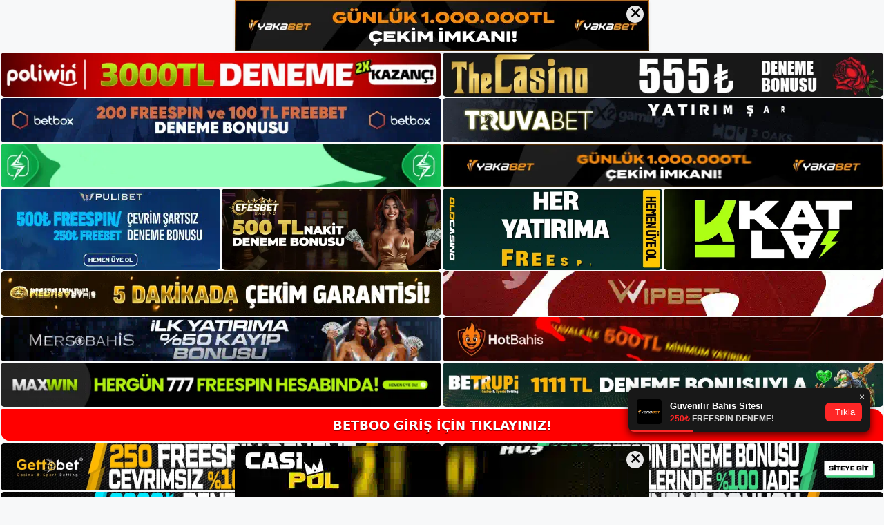

--- FILE ---
content_type: text/html; charset=UTF-8
request_url: https://betboogirisadresi.org/tag/betboo-sitesi/
body_size: 19898
content:
<!DOCTYPE html>
<html lang="tr">
<head>
	<meta name="google-site-verification" content="a4u_jJTsdW7bdCLVlAuvEPCd_JxvCeWSXZrNgFjKf8g" />
	<meta charset="UTF-8">
	<meta name='robots' content='index, follow, max-image-preview:large, max-snippet:-1, max-video-preview:-1' />
<meta name="generator" content="Bu sitenin AMP ve CDN (İç Link) kurulumu NGY tarafından yapılmıştır."/><meta name="viewport" content="width=device-width, initial-scale=1">
	<!-- This site is optimized with the Yoast SEO plugin v26.7 - https://yoast.com/wordpress/plugins/seo/ -->
	<title>betboo sitesi - Betboo Giriş Adresi</title>
	<link rel="canonical" href="https://betboogirisadresi.org/tag/betboo-sitesi/" />
	<meta property="og:locale" content="tr_TR" />
	<meta property="og:type" content="article" />
	<meta property="og:title" content="betboo sitesi - Betboo Giriş Adresi" />
	<meta property="og:url" content="https://betboogirisadresi.org/tag/betboo-sitesi/" />
	<meta property="og:site_name" content="Betboo Giriş Adresi" />
	<meta name="twitter:card" content="summary_large_image" />
	<script type="application/ld+json" class="yoast-schema-graph">{"@context":"https://schema.org","@graph":[{"@type":"CollectionPage","@id":"https://betboogirisadresi.org/tag/betboo-sitesi/","url":"https://betboogirisadresi.org/tag/betboo-sitesi/","name":"betboo sitesi - Betboo Giriş Adresi","isPartOf":{"@id":"https://betboogirisadresi.org/#website"},"primaryImageOfPage":{"@id":"https://betboogirisadresi.org/tag/betboo-sitesi/#primaryimage"},"image":{"@id":"https://betboogirisadresi.org/tag/betboo-sitesi/#primaryimage"},"thumbnailUrl":"https://betboogirisadresi.org/wp-content/uploads/2025/05/betboo-oyun-kurallari.jpg","breadcrumb":{"@id":"https://betboogirisadresi.org/tag/betboo-sitesi/#breadcrumb"},"inLanguage":"tr"},{"@type":"ImageObject","inLanguage":"tr","@id":"https://betboogirisadresi.org/tag/betboo-sitesi/#primaryimage","url":"https://betboogirisadresi.org/wp-content/uploads/2025/05/betboo-oyun-kurallari.jpg","contentUrl":"https://betboogirisadresi.org/wp-content/uploads/2025/05/betboo-oyun-kurallari.jpg","width":1920,"height":1080,"caption":"Rulet dışındaki oyunlarda standart olarak 52 kartlık bir deste kullanılır"},{"@type":"BreadcrumbList","@id":"https://betboogirisadresi.org/tag/betboo-sitesi/#breadcrumb","itemListElement":[{"@type":"ListItem","position":1,"name":"Anasayfa","item":"https://betboogirisadresi.org/"},{"@type":"ListItem","position":2,"name":"betboo sitesi"}]},{"@type":"WebSite","@id":"https://betboogirisadresi.org/#website","url":"https://betboogirisadresi.org/","name":"Betboo Giriş Adresi","description":"Betboo Giriş Adresi Bilgileri","publisher":{"@id":"https://betboogirisadresi.org/#/schema/person/9c327c5dcc9c10ffb9e7092015ad399e"},"potentialAction":[{"@type":"SearchAction","target":{"@type":"EntryPoint","urlTemplate":"https://betboogirisadresi.org/?s={search_term_string}"},"query-input":{"@type":"PropertyValueSpecification","valueRequired":true,"valueName":"search_term_string"}}],"inLanguage":"tr"},{"@type":["Person","Organization"],"@id":"https://betboogirisadresi.org/#/schema/person/9c327c5dcc9c10ffb9e7092015ad399e","name":"admin","image":{"@type":"ImageObject","inLanguage":"tr","@id":"https://betboogirisadresi.org/#/schema/person/image/","url":"https://betboogirisadresi.org/wp-content/uploads/2022/03/cropped-Betboo-Bahis-Sitesi.jpg","contentUrl":"https://betboogirisadresi.org/wp-content/uploads/2022/03/cropped-Betboo-Bahis-Sitesi.jpg","width":165,"height":51,"caption":"admin"},"logo":{"@id":"https://betboogirisadresi.org/#/schema/person/image/"},"sameAs":["https://betboogirisadresi.org"]}]}</script>
	<!-- / Yoast SEO plugin. -->


<link rel="alternate" type="application/rss+xml" title="Betboo Giriş Adresi &raquo; akışı" href="https://betboogirisadresi.org/feed/" />
<link rel="alternate" type="application/rss+xml" title="Betboo Giriş Adresi &raquo; yorum akışı" href="https://betboogirisadresi.org/comments/feed/" />
<link rel="alternate" type="application/rss+xml" title="Betboo Giriş Adresi &raquo; betboo sitesi etiket akışı" href="https://betboogirisadresi.org/tag/betboo-sitesi/feed/" />
<style id='wp-img-auto-sizes-contain-inline-css'>
img:is([sizes=auto i],[sizes^="auto," i]){contain-intrinsic-size:3000px 1500px}
/*# sourceURL=wp-img-auto-sizes-contain-inline-css */
</style>
<style id='wp-emoji-styles-inline-css'>

	img.wp-smiley, img.emoji {
		display: inline !important;
		border: none !important;
		box-shadow: none !important;
		height: 1em !important;
		width: 1em !important;
		margin: 0 0.07em !important;
		vertical-align: -0.1em !important;
		background: none !important;
		padding: 0 !important;
	}
/*# sourceURL=wp-emoji-styles-inline-css */
</style>
<style id='wp-block-library-inline-css'>
:root{--wp-block-synced-color:#7a00df;--wp-block-synced-color--rgb:122,0,223;--wp-bound-block-color:var(--wp-block-synced-color);--wp-editor-canvas-background:#ddd;--wp-admin-theme-color:#007cba;--wp-admin-theme-color--rgb:0,124,186;--wp-admin-theme-color-darker-10:#006ba1;--wp-admin-theme-color-darker-10--rgb:0,107,160.5;--wp-admin-theme-color-darker-20:#005a87;--wp-admin-theme-color-darker-20--rgb:0,90,135;--wp-admin-border-width-focus:2px}@media (min-resolution:192dpi){:root{--wp-admin-border-width-focus:1.5px}}.wp-element-button{cursor:pointer}:root .has-very-light-gray-background-color{background-color:#eee}:root .has-very-dark-gray-background-color{background-color:#313131}:root .has-very-light-gray-color{color:#eee}:root .has-very-dark-gray-color{color:#313131}:root .has-vivid-green-cyan-to-vivid-cyan-blue-gradient-background{background:linear-gradient(135deg,#00d084,#0693e3)}:root .has-purple-crush-gradient-background{background:linear-gradient(135deg,#34e2e4,#4721fb 50%,#ab1dfe)}:root .has-hazy-dawn-gradient-background{background:linear-gradient(135deg,#faaca8,#dad0ec)}:root .has-subdued-olive-gradient-background{background:linear-gradient(135deg,#fafae1,#67a671)}:root .has-atomic-cream-gradient-background{background:linear-gradient(135deg,#fdd79a,#004a59)}:root .has-nightshade-gradient-background{background:linear-gradient(135deg,#330968,#31cdcf)}:root .has-midnight-gradient-background{background:linear-gradient(135deg,#020381,#2874fc)}:root{--wp--preset--font-size--normal:16px;--wp--preset--font-size--huge:42px}.has-regular-font-size{font-size:1em}.has-larger-font-size{font-size:2.625em}.has-normal-font-size{font-size:var(--wp--preset--font-size--normal)}.has-huge-font-size{font-size:var(--wp--preset--font-size--huge)}.has-text-align-center{text-align:center}.has-text-align-left{text-align:left}.has-text-align-right{text-align:right}.has-fit-text{white-space:nowrap!important}#end-resizable-editor-section{display:none}.aligncenter{clear:both}.items-justified-left{justify-content:flex-start}.items-justified-center{justify-content:center}.items-justified-right{justify-content:flex-end}.items-justified-space-between{justify-content:space-between}.screen-reader-text{border:0;clip-path:inset(50%);height:1px;margin:-1px;overflow:hidden;padding:0;position:absolute;width:1px;word-wrap:normal!important}.screen-reader-text:focus{background-color:#ddd;clip-path:none;color:#444;display:block;font-size:1em;height:auto;left:5px;line-height:normal;padding:15px 23px 14px;text-decoration:none;top:5px;width:auto;z-index:100000}html :where(.has-border-color){border-style:solid}html :where([style*=border-top-color]){border-top-style:solid}html :where([style*=border-right-color]){border-right-style:solid}html :where([style*=border-bottom-color]){border-bottom-style:solid}html :where([style*=border-left-color]){border-left-style:solid}html :where([style*=border-width]){border-style:solid}html :where([style*=border-top-width]){border-top-style:solid}html :where([style*=border-right-width]){border-right-style:solid}html :where([style*=border-bottom-width]){border-bottom-style:solid}html :where([style*=border-left-width]){border-left-style:solid}html :where(img[class*=wp-image-]){height:auto;max-width:100%}:where(figure){margin:0 0 1em}html :where(.is-position-sticky){--wp-admin--admin-bar--position-offset:var(--wp-admin--admin-bar--height,0px)}@media screen and (max-width:600px){html :where(.is-position-sticky){--wp-admin--admin-bar--position-offset:0px}}

/*# sourceURL=wp-block-library-inline-css */
</style><style id='wp-block-archives-inline-css'>
.wp-block-archives{box-sizing:border-box}.wp-block-archives-dropdown label{display:block}
/*# sourceURL=https://betboogirisadresi.org/wp-includes/blocks/archives/style.min.css */
</style>
<style id='wp-block-categories-inline-css'>
.wp-block-categories{box-sizing:border-box}.wp-block-categories.alignleft{margin-right:2em}.wp-block-categories.alignright{margin-left:2em}.wp-block-categories.wp-block-categories-dropdown.aligncenter{text-align:center}.wp-block-categories .wp-block-categories__label{display:block;width:100%}
/*# sourceURL=https://betboogirisadresi.org/wp-includes/blocks/categories/style.min.css */
</style>
<style id='wp-block-heading-inline-css'>
h1:where(.wp-block-heading).has-background,h2:where(.wp-block-heading).has-background,h3:where(.wp-block-heading).has-background,h4:where(.wp-block-heading).has-background,h5:where(.wp-block-heading).has-background,h6:where(.wp-block-heading).has-background{padding:1.25em 2.375em}h1.has-text-align-left[style*=writing-mode]:where([style*=vertical-lr]),h1.has-text-align-right[style*=writing-mode]:where([style*=vertical-rl]),h2.has-text-align-left[style*=writing-mode]:where([style*=vertical-lr]),h2.has-text-align-right[style*=writing-mode]:where([style*=vertical-rl]),h3.has-text-align-left[style*=writing-mode]:where([style*=vertical-lr]),h3.has-text-align-right[style*=writing-mode]:where([style*=vertical-rl]),h4.has-text-align-left[style*=writing-mode]:where([style*=vertical-lr]),h4.has-text-align-right[style*=writing-mode]:where([style*=vertical-rl]),h5.has-text-align-left[style*=writing-mode]:where([style*=vertical-lr]),h5.has-text-align-right[style*=writing-mode]:where([style*=vertical-rl]),h6.has-text-align-left[style*=writing-mode]:where([style*=vertical-lr]),h6.has-text-align-right[style*=writing-mode]:where([style*=vertical-rl]){rotate:180deg}
/*# sourceURL=https://betboogirisadresi.org/wp-includes/blocks/heading/style.min.css */
</style>
<style id='wp-block-latest-posts-inline-css'>
.wp-block-latest-posts{box-sizing:border-box}.wp-block-latest-posts.alignleft{margin-right:2em}.wp-block-latest-posts.alignright{margin-left:2em}.wp-block-latest-posts.wp-block-latest-posts__list{list-style:none}.wp-block-latest-posts.wp-block-latest-posts__list li{clear:both;overflow-wrap:break-word}.wp-block-latest-posts.is-grid{display:flex;flex-wrap:wrap}.wp-block-latest-posts.is-grid li{margin:0 1.25em 1.25em 0;width:100%}@media (min-width:600px){.wp-block-latest-posts.columns-2 li{width:calc(50% - .625em)}.wp-block-latest-posts.columns-2 li:nth-child(2n){margin-right:0}.wp-block-latest-posts.columns-3 li{width:calc(33.33333% - .83333em)}.wp-block-latest-posts.columns-3 li:nth-child(3n){margin-right:0}.wp-block-latest-posts.columns-4 li{width:calc(25% - .9375em)}.wp-block-latest-posts.columns-4 li:nth-child(4n){margin-right:0}.wp-block-latest-posts.columns-5 li{width:calc(20% - 1em)}.wp-block-latest-posts.columns-5 li:nth-child(5n){margin-right:0}.wp-block-latest-posts.columns-6 li{width:calc(16.66667% - 1.04167em)}.wp-block-latest-posts.columns-6 li:nth-child(6n){margin-right:0}}:root :where(.wp-block-latest-posts.is-grid){padding:0}:root :where(.wp-block-latest-posts.wp-block-latest-posts__list){padding-left:0}.wp-block-latest-posts__post-author,.wp-block-latest-posts__post-date{display:block;font-size:.8125em}.wp-block-latest-posts__post-excerpt,.wp-block-latest-posts__post-full-content{margin-bottom:1em;margin-top:.5em}.wp-block-latest-posts__featured-image a{display:inline-block}.wp-block-latest-posts__featured-image img{height:auto;max-width:100%;width:auto}.wp-block-latest-posts__featured-image.alignleft{float:left;margin-right:1em}.wp-block-latest-posts__featured-image.alignright{float:right;margin-left:1em}.wp-block-latest-posts__featured-image.aligncenter{margin-bottom:1em;text-align:center}
/*# sourceURL=https://betboogirisadresi.org/wp-includes/blocks/latest-posts/style.min.css */
</style>
<style id='wp-block-tag-cloud-inline-css'>
.wp-block-tag-cloud{box-sizing:border-box}.wp-block-tag-cloud.aligncenter{justify-content:center;text-align:center}.wp-block-tag-cloud a{display:inline-block;margin-right:5px}.wp-block-tag-cloud span{display:inline-block;margin-left:5px;text-decoration:none}:root :where(.wp-block-tag-cloud.is-style-outline){display:flex;flex-wrap:wrap;gap:1ch}:root :where(.wp-block-tag-cloud.is-style-outline a){border:1px solid;font-size:unset!important;margin-right:0;padding:1ch 2ch;text-decoration:none!important}
/*# sourceURL=https://betboogirisadresi.org/wp-includes/blocks/tag-cloud/style.min.css */
</style>
<style id='wp-block-group-inline-css'>
.wp-block-group{box-sizing:border-box}:where(.wp-block-group.wp-block-group-is-layout-constrained){position:relative}
/*# sourceURL=https://betboogirisadresi.org/wp-includes/blocks/group/style.min.css */
</style>
<style id='global-styles-inline-css'>
:root{--wp--preset--aspect-ratio--square: 1;--wp--preset--aspect-ratio--4-3: 4/3;--wp--preset--aspect-ratio--3-4: 3/4;--wp--preset--aspect-ratio--3-2: 3/2;--wp--preset--aspect-ratio--2-3: 2/3;--wp--preset--aspect-ratio--16-9: 16/9;--wp--preset--aspect-ratio--9-16: 9/16;--wp--preset--color--black: #000000;--wp--preset--color--cyan-bluish-gray: #abb8c3;--wp--preset--color--white: #ffffff;--wp--preset--color--pale-pink: #f78da7;--wp--preset--color--vivid-red: #cf2e2e;--wp--preset--color--luminous-vivid-orange: #ff6900;--wp--preset--color--luminous-vivid-amber: #fcb900;--wp--preset--color--light-green-cyan: #7bdcb5;--wp--preset--color--vivid-green-cyan: #00d084;--wp--preset--color--pale-cyan-blue: #8ed1fc;--wp--preset--color--vivid-cyan-blue: #0693e3;--wp--preset--color--vivid-purple: #9b51e0;--wp--preset--color--contrast: var(--contrast);--wp--preset--color--contrast-2: var(--contrast-2);--wp--preset--color--contrast-3: var(--contrast-3);--wp--preset--color--base: var(--base);--wp--preset--color--base-2: var(--base-2);--wp--preset--color--base-3: var(--base-3);--wp--preset--color--accent: var(--accent);--wp--preset--gradient--vivid-cyan-blue-to-vivid-purple: linear-gradient(135deg,rgb(6,147,227) 0%,rgb(155,81,224) 100%);--wp--preset--gradient--light-green-cyan-to-vivid-green-cyan: linear-gradient(135deg,rgb(122,220,180) 0%,rgb(0,208,130) 100%);--wp--preset--gradient--luminous-vivid-amber-to-luminous-vivid-orange: linear-gradient(135deg,rgb(252,185,0) 0%,rgb(255,105,0) 100%);--wp--preset--gradient--luminous-vivid-orange-to-vivid-red: linear-gradient(135deg,rgb(255,105,0) 0%,rgb(207,46,46) 100%);--wp--preset--gradient--very-light-gray-to-cyan-bluish-gray: linear-gradient(135deg,rgb(238,238,238) 0%,rgb(169,184,195) 100%);--wp--preset--gradient--cool-to-warm-spectrum: linear-gradient(135deg,rgb(74,234,220) 0%,rgb(151,120,209) 20%,rgb(207,42,186) 40%,rgb(238,44,130) 60%,rgb(251,105,98) 80%,rgb(254,248,76) 100%);--wp--preset--gradient--blush-light-purple: linear-gradient(135deg,rgb(255,206,236) 0%,rgb(152,150,240) 100%);--wp--preset--gradient--blush-bordeaux: linear-gradient(135deg,rgb(254,205,165) 0%,rgb(254,45,45) 50%,rgb(107,0,62) 100%);--wp--preset--gradient--luminous-dusk: linear-gradient(135deg,rgb(255,203,112) 0%,rgb(199,81,192) 50%,rgb(65,88,208) 100%);--wp--preset--gradient--pale-ocean: linear-gradient(135deg,rgb(255,245,203) 0%,rgb(182,227,212) 50%,rgb(51,167,181) 100%);--wp--preset--gradient--electric-grass: linear-gradient(135deg,rgb(202,248,128) 0%,rgb(113,206,126) 100%);--wp--preset--gradient--midnight: linear-gradient(135deg,rgb(2,3,129) 0%,rgb(40,116,252) 100%);--wp--preset--font-size--small: 13px;--wp--preset--font-size--medium: 20px;--wp--preset--font-size--large: 36px;--wp--preset--font-size--x-large: 42px;--wp--preset--spacing--20: 0.44rem;--wp--preset--spacing--30: 0.67rem;--wp--preset--spacing--40: 1rem;--wp--preset--spacing--50: 1.5rem;--wp--preset--spacing--60: 2.25rem;--wp--preset--spacing--70: 3.38rem;--wp--preset--spacing--80: 5.06rem;--wp--preset--shadow--natural: 6px 6px 9px rgba(0, 0, 0, 0.2);--wp--preset--shadow--deep: 12px 12px 50px rgba(0, 0, 0, 0.4);--wp--preset--shadow--sharp: 6px 6px 0px rgba(0, 0, 0, 0.2);--wp--preset--shadow--outlined: 6px 6px 0px -3px rgb(255, 255, 255), 6px 6px rgb(0, 0, 0);--wp--preset--shadow--crisp: 6px 6px 0px rgb(0, 0, 0);}:where(.is-layout-flex){gap: 0.5em;}:where(.is-layout-grid){gap: 0.5em;}body .is-layout-flex{display: flex;}.is-layout-flex{flex-wrap: wrap;align-items: center;}.is-layout-flex > :is(*, div){margin: 0;}body .is-layout-grid{display: grid;}.is-layout-grid > :is(*, div){margin: 0;}:where(.wp-block-columns.is-layout-flex){gap: 2em;}:where(.wp-block-columns.is-layout-grid){gap: 2em;}:where(.wp-block-post-template.is-layout-flex){gap: 1.25em;}:where(.wp-block-post-template.is-layout-grid){gap: 1.25em;}.has-black-color{color: var(--wp--preset--color--black) !important;}.has-cyan-bluish-gray-color{color: var(--wp--preset--color--cyan-bluish-gray) !important;}.has-white-color{color: var(--wp--preset--color--white) !important;}.has-pale-pink-color{color: var(--wp--preset--color--pale-pink) !important;}.has-vivid-red-color{color: var(--wp--preset--color--vivid-red) !important;}.has-luminous-vivid-orange-color{color: var(--wp--preset--color--luminous-vivid-orange) !important;}.has-luminous-vivid-amber-color{color: var(--wp--preset--color--luminous-vivid-amber) !important;}.has-light-green-cyan-color{color: var(--wp--preset--color--light-green-cyan) !important;}.has-vivid-green-cyan-color{color: var(--wp--preset--color--vivid-green-cyan) !important;}.has-pale-cyan-blue-color{color: var(--wp--preset--color--pale-cyan-blue) !important;}.has-vivid-cyan-blue-color{color: var(--wp--preset--color--vivid-cyan-blue) !important;}.has-vivid-purple-color{color: var(--wp--preset--color--vivid-purple) !important;}.has-black-background-color{background-color: var(--wp--preset--color--black) !important;}.has-cyan-bluish-gray-background-color{background-color: var(--wp--preset--color--cyan-bluish-gray) !important;}.has-white-background-color{background-color: var(--wp--preset--color--white) !important;}.has-pale-pink-background-color{background-color: var(--wp--preset--color--pale-pink) !important;}.has-vivid-red-background-color{background-color: var(--wp--preset--color--vivid-red) !important;}.has-luminous-vivid-orange-background-color{background-color: var(--wp--preset--color--luminous-vivid-orange) !important;}.has-luminous-vivid-amber-background-color{background-color: var(--wp--preset--color--luminous-vivid-amber) !important;}.has-light-green-cyan-background-color{background-color: var(--wp--preset--color--light-green-cyan) !important;}.has-vivid-green-cyan-background-color{background-color: var(--wp--preset--color--vivid-green-cyan) !important;}.has-pale-cyan-blue-background-color{background-color: var(--wp--preset--color--pale-cyan-blue) !important;}.has-vivid-cyan-blue-background-color{background-color: var(--wp--preset--color--vivid-cyan-blue) !important;}.has-vivid-purple-background-color{background-color: var(--wp--preset--color--vivid-purple) !important;}.has-black-border-color{border-color: var(--wp--preset--color--black) !important;}.has-cyan-bluish-gray-border-color{border-color: var(--wp--preset--color--cyan-bluish-gray) !important;}.has-white-border-color{border-color: var(--wp--preset--color--white) !important;}.has-pale-pink-border-color{border-color: var(--wp--preset--color--pale-pink) !important;}.has-vivid-red-border-color{border-color: var(--wp--preset--color--vivid-red) !important;}.has-luminous-vivid-orange-border-color{border-color: var(--wp--preset--color--luminous-vivid-orange) !important;}.has-luminous-vivid-amber-border-color{border-color: var(--wp--preset--color--luminous-vivid-amber) !important;}.has-light-green-cyan-border-color{border-color: var(--wp--preset--color--light-green-cyan) !important;}.has-vivid-green-cyan-border-color{border-color: var(--wp--preset--color--vivid-green-cyan) !important;}.has-pale-cyan-blue-border-color{border-color: var(--wp--preset--color--pale-cyan-blue) !important;}.has-vivid-cyan-blue-border-color{border-color: var(--wp--preset--color--vivid-cyan-blue) !important;}.has-vivid-purple-border-color{border-color: var(--wp--preset--color--vivid-purple) !important;}.has-vivid-cyan-blue-to-vivid-purple-gradient-background{background: var(--wp--preset--gradient--vivid-cyan-blue-to-vivid-purple) !important;}.has-light-green-cyan-to-vivid-green-cyan-gradient-background{background: var(--wp--preset--gradient--light-green-cyan-to-vivid-green-cyan) !important;}.has-luminous-vivid-amber-to-luminous-vivid-orange-gradient-background{background: var(--wp--preset--gradient--luminous-vivid-amber-to-luminous-vivid-orange) !important;}.has-luminous-vivid-orange-to-vivid-red-gradient-background{background: var(--wp--preset--gradient--luminous-vivid-orange-to-vivid-red) !important;}.has-very-light-gray-to-cyan-bluish-gray-gradient-background{background: var(--wp--preset--gradient--very-light-gray-to-cyan-bluish-gray) !important;}.has-cool-to-warm-spectrum-gradient-background{background: var(--wp--preset--gradient--cool-to-warm-spectrum) !important;}.has-blush-light-purple-gradient-background{background: var(--wp--preset--gradient--blush-light-purple) !important;}.has-blush-bordeaux-gradient-background{background: var(--wp--preset--gradient--blush-bordeaux) !important;}.has-luminous-dusk-gradient-background{background: var(--wp--preset--gradient--luminous-dusk) !important;}.has-pale-ocean-gradient-background{background: var(--wp--preset--gradient--pale-ocean) !important;}.has-electric-grass-gradient-background{background: var(--wp--preset--gradient--electric-grass) !important;}.has-midnight-gradient-background{background: var(--wp--preset--gradient--midnight) !important;}.has-small-font-size{font-size: var(--wp--preset--font-size--small) !important;}.has-medium-font-size{font-size: var(--wp--preset--font-size--medium) !important;}.has-large-font-size{font-size: var(--wp--preset--font-size--large) !important;}.has-x-large-font-size{font-size: var(--wp--preset--font-size--x-large) !important;}
/*# sourceURL=global-styles-inline-css */
</style>

<style id='classic-theme-styles-inline-css'>
/*! This file is auto-generated */
.wp-block-button__link{color:#fff;background-color:#32373c;border-radius:9999px;box-shadow:none;text-decoration:none;padding:calc(.667em + 2px) calc(1.333em + 2px);font-size:1.125em}.wp-block-file__button{background:#32373c;color:#fff;text-decoration:none}
/*# sourceURL=/wp-includes/css/classic-themes.min.css */
</style>
<link rel='stylesheet' id='generate-style-css' href='https://betboogirisadresi.org/wp-content/themes/generatepress/assets/css/main.min.css?ver=3.1.3' media='all' />
<style id='generate-style-inline-css'>
body{background-color:var(--base-2);color:var(--contrast);}a{color:var(--accent);}a{text-decoration:underline;}.entry-title a, .site-branding a, a.button, .wp-block-button__link, .main-navigation a{text-decoration:none;}a:hover, a:focus, a:active{color:var(--contrast);}.wp-block-group__inner-container{max-width:1200px;margin-left:auto;margin-right:auto;}:root{--contrast:#222222;--contrast-2:#575760;--contrast-3:#b2b2be;--base:#f0f0f0;--base-2:#f7f8f9;--base-3:#ffffff;--accent:#1e73be;}.has-contrast-color{color:#222222;}.has-contrast-background-color{background-color:#222222;}.has-contrast-2-color{color:#575760;}.has-contrast-2-background-color{background-color:#575760;}.has-contrast-3-color{color:#b2b2be;}.has-contrast-3-background-color{background-color:#b2b2be;}.has-base-color{color:#f0f0f0;}.has-base-background-color{background-color:#f0f0f0;}.has-base-2-color{color:#f7f8f9;}.has-base-2-background-color{background-color:#f7f8f9;}.has-base-3-color{color:#ffffff;}.has-base-3-background-color{background-color:#ffffff;}.has-accent-color{color:#1e73be;}.has-accent-background-color{background-color:#1e73be;}.top-bar{background-color:#636363;color:#ffffff;}.top-bar a{color:#ffffff;}.top-bar a:hover{color:#303030;}.site-header{background-color:var(--base-3);}.main-title a,.main-title a:hover{color:var(--contrast);}.site-description{color:var(--contrast-2);}.mobile-menu-control-wrapper .menu-toggle,.mobile-menu-control-wrapper .menu-toggle:hover,.mobile-menu-control-wrapper .menu-toggle:focus,.has-inline-mobile-toggle #site-navigation.toggled{background-color:rgba(0, 0, 0, 0.02);}.main-navigation,.main-navigation ul ul{background-color:var(--base-3);}.main-navigation .main-nav ul li a, .main-navigation .menu-toggle, .main-navigation .menu-bar-items{color:var(--contrast);}.main-navigation .main-nav ul li:not([class*="current-menu-"]):hover > a, .main-navigation .main-nav ul li:not([class*="current-menu-"]):focus > a, .main-navigation .main-nav ul li.sfHover:not([class*="current-menu-"]) > a, .main-navigation .menu-bar-item:hover > a, .main-navigation .menu-bar-item.sfHover > a{color:var(--accent);}button.menu-toggle:hover,button.menu-toggle:focus{color:var(--contrast);}.main-navigation .main-nav ul li[class*="current-menu-"] > a{color:var(--accent);}.navigation-search input[type="search"],.navigation-search input[type="search"]:active, .navigation-search input[type="search"]:focus, .main-navigation .main-nav ul li.search-item.active > a, .main-navigation .menu-bar-items .search-item.active > a{color:var(--accent);}.main-navigation ul ul{background-color:var(--base);}.separate-containers .inside-article, .separate-containers .comments-area, .separate-containers .page-header, .one-container .container, .separate-containers .paging-navigation, .inside-page-header{background-color:var(--base-3);}.entry-title a{color:var(--contrast);}.entry-title a:hover{color:var(--contrast-2);}.entry-meta{color:var(--contrast-2);}.sidebar .widget{background-color:var(--base-3);}.footer-widgets{background-color:var(--base-3);}.site-info{background-color:var(--base-3);}input[type="text"],input[type="email"],input[type="url"],input[type="password"],input[type="search"],input[type="tel"],input[type="number"],textarea,select{color:var(--contrast);background-color:var(--base-2);border-color:var(--base);}input[type="text"]:focus,input[type="email"]:focus,input[type="url"]:focus,input[type="password"]:focus,input[type="search"]:focus,input[type="tel"]:focus,input[type="number"]:focus,textarea:focus,select:focus{color:var(--contrast);background-color:var(--base-2);border-color:var(--contrast-3);}button,html input[type="button"],input[type="reset"],input[type="submit"],a.button,a.wp-block-button__link:not(.has-background){color:#ffffff;background-color:#55555e;}button:hover,html input[type="button"]:hover,input[type="reset"]:hover,input[type="submit"]:hover,a.button:hover,button:focus,html input[type="button"]:focus,input[type="reset"]:focus,input[type="submit"]:focus,a.button:focus,a.wp-block-button__link:not(.has-background):active,a.wp-block-button__link:not(.has-background):focus,a.wp-block-button__link:not(.has-background):hover{color:#ffffff;background-color:#3f4047;}a.generate-back-to-top{background-color:rgba( 0,0,0,0.4 );color:#ffffff;}a.generate-back-to-top:hover,a.generate-back-to-top:focus{background-color:rgba( 0,0,0,0.6 );color:#ffffff;}@media (max-width:768px){.main-navigation .menu-bar-item:hover > a, .main-navigation .menu-bar-item.sfHover > a{background:none;color:var(--contrast);}}.nav-below-header .main-navigation .inside-navigation.grid-container, .nav-above-header .main-navigation .inside-navigation.grid-container{padding:0px 20px 0px 20px;}.site-main .wp-block-group__inner-container{padding:40px;}.separate-containers .paging-navigation{padding-top:20px;padding-bottom:20px;}.entry-content .alignwide, body:not(.no-sidebar) .entry-content .alignfull{margin-left:-40px;width:calc(100% + 80px);max-width:calc(100% + 80px);}.rtl .menu-item-has-children .dropdown-menu-toggle{padding-left:20px;}.rtl .main-navigation .main-nav ul li.menu-item-has-children > a{padding-right:20px;}@media (max-width:768px){.separate-containers .inside-article, .separate-containers .comments-area, .separate-containers .page-header, .separate-containers .paging-navigation, .one-container .site-content, .inside-page-header{padding:30px;}.site-main .wp-block-group__inner-container{padding:30px;}.inside-top-bar{padding-right:30px;padding-left:30px;}.inside-header{padding-right:30px;padding-left:30px;}.widget-area .widget{padding-top:30px;padding-right:30px;padding-bottom:30px;padding-left:30px;}.footer-widgets-container{padding-top:30px;padding-right:30px;padding-bottom:30px;padding-left:30px;}.inside-site-info{padding-right:30px;padding-left:30px;}.entry-content .alignwide, body:not(.no-sidebar) .entry-content .alignfull{margin-left:-30px;width:calc(100% + 60px);max-width:calc(100% + 60px);}.one-container .site-main .paging-navigation{margin-bottom:20px;}}/* End cached CSS */.is-right-sidebar{width:30%;}.is-left-sidebar{width:30%;}.site-content .content-area{width:70%;}@media (max-width:768px){.main-navigation .menu-toggle,.sidebar-nav-mobile:not(#sticky-placeholder){display:block;}.main-navigation ul,.gen-sidebar-nav,.main-navigation:not(.slideout-navigation):not(.toggled) .main-nav > ul,.has-inline-mobile-toggle #site-navigation .inside-navigation > *:not(.navigation-search):not(.main-nav){display:none;}.nav-align-right .inside-navigation,.nav-align-center .inside-navigation{justify-content:space-between;}.has-inline-mobile-toggle .mobile-menu-control-wrapper{display:flex;flex-wrap:wrap;}.has-inline-mobile-toggle .inside-header{flex-direction:row;text-align:left;flex-wrap:wrap;}.has-inline-mobile-toggle .header-widget,.has-inline-mobile-toggle #site-navigation{flex-basis:100%;}.nav-float-left .has-inline-mobile-toggle #site-navigation{order:10;}}
/*# sourceURL=generate-style-inline-css */
</style>
<link rel="https://api.w.org/" href="https://betboogirisadresi.org/wp-json/" /><link rel="alternate" title="JSON" type="application/json" href="https://betboogirisadresi.org/wp-json/wp/v2/tags/1318" /><link rel="EditURI" type="application/rsd+xml" title="RSD" href="https://betboogirisadresi.org/xmlrpc.php?rsd" />
<meta name="generator" content="WordPress 6.9" />
<link rel="amphtml" href="https://betboogirisadresiorg.seokoran.com/tag/betboo-sitesi/amp/"><link rel="icon" href="https://betboogirisadresi.org/wp-content/uploads/2022/03/cropped-cropped-Betboo-Bahis-Sitesi-32x32.jpg" sizes="32x32" />
<link rel="icon" href="https://betboogirisadresi.org/wp-content/uploads/2022/03/cropped-cropped-Betboo-Bahis-Sitesi-192x192.jpg" sizes="192x192" />
<link rel="apple-touch-icon" href="https://betboogirisadresi.org/wp-content/uploads/2022/03/cropped-cropped-Betboo-Bahis-Sitesi-180x180.jpg" />
<meta name="msapplication-TileImage" content="https://betboogirisadresi.org/wp-content/uploads/2022/03/cropped-cropped-Betboo-Bahis-Sitesi-270x270.jpg" />
	<head>

    <meta charset="UTF-8">
    <meta name="viewport"
          content="width=device-width, user-scalable=no, initial-scale=1.0, maximum-scale=1.0, minimum-scale=1.0">
    <meta http-equiv="X-UA-Compatible" content="ie=edge">
    </head>



<style>

    .footer iframe{
        position:fixed;
        bottom:0;
        z-index:9999;
          
      }
      
  .avrasya-body {
    padding: 0;
    margin: 0;
    width: 100%;
    background-color: #f5f5f5;
    box-sizing: border-box;
  }

  .avrasya-footer-notifi iframe {
    position: fixed;
    bottom: 0;
    z-index: 9999999;
  }

  .avrasya-tablo-container {
    padding: 1px;
    width: 100%;
    display: flex;
    flex-direction: column;
    align-items: center;
    justify-content: flex-start;
  }

  .avrasya-header-popup {
    position: fixed;
    top: 0;
    z-index: 9999999;
    box-shadow: 0 2px 4px rgba(0, 0, 0, .1);
  }

  .avrasya-header-popup-content {
    margin: 0 auto;
  }

  .avrasya-header-popup-content img {
    width: 100%;
    object-fit: contain;
  }

  .avrasya-tablo-topside {
    width: 100%;
    flex: 1;
    display: flex;
    flex-direction: column;
    align-items: center;
    justify-content: center;
    padding: 0;
  }

  .avrasya-avrasya-tablo-topcard-continer,
  .avrasya-avrasya-tablo-card-continer,
  .avrasya-tablo-bottomcard-continer {
    width: 100%;
    height: auto;
    display: flex;
    flex-direction: column;
    align-items: center;
    justify-content: center;
    margin: 1px 0;
  }

  .avrasya-tablo-topcard,
  .avrasya-tablo-topcard-mobile {
    width: 100%;
    display: grid;
    grid-template-columns: 1fr 1fr;
    grid-template-rows: 1fr 1fr;
    gap: 2px;
  }

  .avrasya-tablo-topcard-mobile {
    display: none;
  }

  .avrasya-tablo-card,
  .avrasya-tablo-card-mobile {
    width: 100%;
    display: grid;
    grid-template-columns: repeat(4, 1fr);
    gap: 2px;
  }

  .avrasya-tablo-card-mobile {
    display: none;
  }

  .avrasya-tablo-bottomcard,
  .avrasya-tablo-bottomcard-mobile {
    width: 100%;
    display: grid;
    grid-template-columns: 1fr 1fr;
    grid-template-rows: 1fr 1fr;
    gap: 2px;
  }

  .avrasya-tablo-bottomcard-mobile {
    display: none;
  }

  .avrasya-tablo-topcard a,
  .avrasya-tablo-topcard-mobile a,
  .avrasya-tablo-card a,
  .avrasya-tablo-card-mobile a,
  .avrasya-tablo-bottomcard a,
  .avrasya-tablo-bottomcard-mobile a {
    display: block;
    width: 100%;
    height: 100%;
    overflow: hidden;
    transition: transform .3s ease;
    background-color: #fff;
  }

  .avrasya-tablo-topcard a img,
  .avrasya-tablo-topcard-mobile a img,
  .avrasya-tablo-card a img,
  .avrasya-tablo-card-mobile a img,
  .avrasya-tablo-bottomcard a img,
  .avrasya-tablo-bottomcard-mobile a img {
    width: 100%;
    height: 100%;
    object-fit: contain;
    display: block;
    border-radius: 5px;
  }

  .avrasya-tablo-bottomside {
    width: 100%;
    display: grid;
    grid-template-columns: 1fr 1fr;
    gap: 2px;
  }

  .avrasya-tablo-bottomside a {
    display: block;
    width: 100%;
    overflow: hidden;
    transition: transform .3s ease;
    background-color: #fff;
  }

  .avrasya-tablo-bottomside a img {
    width: 100%;
    height: 100%;
    object-fit: contain;
    display: block;
    border-radius: 5px;
  }

  .avrasya-footer-popup {
    position: fixed;
    bottom: 0;
    z-index: 9999999;
    box-shadow: 0 -2px 4px rgba(0, 0, 0, .1);
    margin-top: auto;
  }

  .avrasya-footer-popup-content {
    margin: 0 auto;
    padding: 0;
  }

  .avrasya-footer-popup-content img {
    width: 100%;
    object-fit: contain;
  }

  .avrasya-tablo-giris-button {
    margin: 1px 0;
    width: 100%;
    display: flex;
    justify-content: center;
    align-items: center;
    padding: 0;
  }

  .avrasya-footer-popup-content-left {
    margin-bottom: -6px;
  }

  .avrasya-header-popup-content-left {
    margin-bottom: -6px;
  }

  .avrasya-tablo-giris-button a.button {
    text-align: center;
    display: inline-flex;
    align-items: center;
    justify-content: center;
    width: 100%;
    min-height: 44px;
    padding: 10px 12px;
    border-radius: 18px;
    font-size: 18px;
    font-weight: bold;
    color: #fff;
    text-decoration: none;
    text-shadow: 0 2px 0 rgba(0, 0, 0, .4);
    background: #ff0000 !important;
    margin: 1px 0px;

    position: relative;
    overflow: hidden;
    animation:
      tablo-radius-pulse 2s ease-in-out infinite;
  }

  @keyframes tablo-radius-pulse {
    0% {
      border-radius: 18px 0px 18px 0px;
    }

    25% {
      border-radius: 0px 18px 0px 18px;
    }

    50% {
      border-radius: 18px 0px 18px 0px;
    }

    75% {
      border-radius: 0px 18px 0px 18px;
    }

    100% {
      border-radius: 18px 0px 18px 0px;
    }
  }



  #close-top:checked~.avrasya-header-popup {
    display: none;
  }

  #close-bottom:checked~.avrasya-footer-popup {
    display: none;
  }

  .avrasya-tablo-banner-wrapper {
    position: relative;
  }

  .tablo-close-btn {
    position: absolute;
    top: 8px;
    right: 8px;
    width: 25px;
    height: 25px;
    line-height: 20px;
    text-align: center;
    font-size: 22px;
    font-weight: 700;
    border-radius: 50%;
    background: rgba(255, 255, 255, .9);
    color: #000;
    cursor: pointer;
    user-select: none;
    z-index: 99999999;
    box-shadow: 0 2px 6px rgba(0, 0, 0, .2);
  }

  .tablo-close-btn:hover,
  .tablo-close-btn:focus {
    outline: 2px solid rgba(255, 255, 255, .7);
  }

  .avrasya-tablo-bottomside-container {
    width: 100%;
    margin: 1px 0;
  }

  .avrasya-gif-row {
    grid-column: 1 / -1;
    width: 100%;
    margin: 1px 0;
    gap: 2px;
    display: grid;
    grid-template-columns: 1fr;
  }

  .avrasya-gif-row-mobile {
    display: none;
  }

  .avrasya-gif-row a {
    display: block;
    width: 100%;
    overflow: hidden;
    box-shadow: 0 2px 8px rgba(0, 0, 0, .1);
    transition: transform .3s ease;
    background-color: #fff;
  }

  .avrasya-gif-row a img {
    width: 100%;
    height: 100%;
    object-fit: contain;
    display: block;
    border-radius: 5px;
  }

  #close-top:checked~.avrasya-header-popup {
    display: none;
  }

  #close-top:checked~.header-spacer {
    display: none;
  }

  @media (min-width:600px) {

    .header-spacer {
      padding-bottom: 74px;
    }
  }

  @media (max-width: 1200px) {
    .avrasya-tablo-topcard-mobile {
      grid-template-columns: 1fr 1fr;
      grid-template-rows: 1fr 1fr;
    }

    .avrasya-tablo-card-mobile {
      grid-template-columns: repeat(4, 1fr);
    }

    .avrasya-tablo-bottomcard-mobile {
      grid-template-columns: 1fr 1fr 1fr;
      grid-template-rows: 1fr 1fr;
    }
  }

  @media (max-width: 900px) {
    .avrasya-gif-row {
      display: none;
    }

    .avrasya-gif-row-mobile {
      display: grid;
    }

    .avrasya-tablo-topcard-mobile,
    .avrasya-tablo-card-mobile,
    .avrasya-tablo-bottomcard-mobile {
      display: grid;
    }

    .avrasya-tablo-topcard,
    .avrasya-tablo-card,
    .avrasya-tablo-bottomcard {
      display: none;
    }

    .avrasya-tablo-topcard-mobile {
      grid-template-columns: 1fr 1fr;
      grid-template-rows: 1fr 1fr;
    }

    .avrasya-tablo-card-mobile {
      grid-template-columns: 1fr 1fr 1fr 1fr;
    }

    .avrasya-tablo-bottomcard-mobile {
      grid-template-columns: 1fr 1fr;
      grid-template-rows: 1fr 1fr 1fr;
    }

    .avrasya-tablo-bottomside {
      grid-template-columns: 1fr;
    }
  }

  @media (max-width:600px) {
    .header-spacer {
      width: 100%;
      aspect-ratio: var(--header-w, 600) / var(--header-h, 74);
    }
  }

  @media (max-width: 500px) {
    .avrasya-tablo-giris-button a.button {
      font-size: 15px;
    }

    .tablo-close-btn {
      width: 15px;
      height: 15px;
      font-size: 15px;
      line-height: 12px;
    }
  }

  @media (max-width: 400px) {
    .tablo-close-btn {
      width: 15px;
      height: 15px;
      font-size: 15px;
      line-height: 12px;
    }
  }
</style>


<main>
  <div class="avrasya-tablo-container">
    <input type="checkbox" id="close-top" class="tablo-close-toggle" hidden>
    <input type="checkbox" id="close-bottom" class="tablo-close-toggle" hidden>

          <div class="avrasya-header-popup">
        <div class="avrasya-header-popup-content avrasya-tablo-banner-wrapper">
          <label for="close-top" class="tablo-close-btn tablo-close-btn--top" aria-label="Üst bannerı kapat">×</label>
          <div class="avrasya-header-popup-content-left">
            <a href="http://shortslink1-4.com/headerbanner" rel="noopener">
              <img src="https://tabloproject1.com/tablo/uploads/banner/headerbanner.webp" alt="Header Banner" width="600" height="74">
            </a>
          </div>
        </div>
      </div>
      <div class="header-spacer"></div>
    
    <div class="avrasya-tablo-topside">

      <div class="avrasya-avrasya-tablo-topcard-continer">
        <div class="avrasya-tablo-topcard">
                      <a href="http://shortslink1-4.com/top1" rel="noopener">
              <img src="https://tabloproject1.com/tablo/uploads/gif/poliwinweb-banner.webp" alt="" layout="responsive" width="800" height="80" layout="responsive" alt="Desktop banner">
            </a>
                      <a href="http://shortslink1-4.com/top2" rel="noopener">
              <img src="https://tabloproject1.com/tablo/uploads/gif/thecasinoweb-banner.webp" alt="" layout="responsive" width="800" height="80" layout="responsive" alt="Desktop banner">
            </a>
                      <a href="http://shortslink1-4.com/top3" rel="noopener">
              <img src="https://tabloproject1.com/tablo/uploads/gif/betboxweb-banner.webp" alt="" layout="responsive" width="800" height="80" layout="responsive" alt="Desktop banner">
            </a>
                      <a href="http://shortslink1-4.com/top4" rel="noopener">
              <img src="https://tabloproject1.com/tablo/uploads/gif/truvabetweb-banner.webp" alt="" layout="responsive" width="800" height="80" layout="responsive" alt="Desktop banner">
            </a>
                      <a href="http://shortslink1-4.com/top5" rel="noopener">
              <img src="https://tabloproject1.com/tablo/uploads/gif/nitrobahisweb-banner.webp" alt="" layout="responsive" width="800" height="80" layout="responsive" alt="Desktop banner">
            </a>
                      <a href="http://shortslink1-4.com/top6" rel="noopener">
              <img src="https://tabloproject1.com/tablo/uploads/gif/yakabetweb-banner.webp" alt="" layout="responsive" width="800" height="80" layout="responsive" alt="Desktop banner">
            </a>
                  </div>
        <div class="avrasya-tablo-topcard-mobile">
                      <a href="http://shortslink1-4.com/top1" rel="noopener">
              <img src="https://tabloproject1.com/tablo/uploads/gif/poliwinmobil-banner.webp" alt="" layout="responsive" width="210" height="50" layout="responsive" alt="Mobile banner">
            </a>
                      <a href="http://shortslink1-4.com/top2" rel="noopener">
              <img src="https://tabloproject1.com/tablo/uploads/gif/thecasinomobil-banner.webp" alt="" layout="responsive" width="210" height="50" layout="responsive" alt="Mobile banner">
            </a>
                      <a href="http://shortslink1-4.com/top3" rel="noopener">
              <img src="https://tabloproject1.com/tablo/uploads/gif/betboxmobil-banner.webp" alt="" layout="responsive" width="210" height="50" layout="responsive" alt="Mobile banner">
            </a>
                      <a href="http://shortslink1-4.com/top4" rel="noopener">
              <img src="https://tabloproject1.com/tablo/uploads/gif/truvabetmobil-banner.webp" alt="" layout="responsive" width="210" height="50" layout="responsive" alt="Mobile banner">
            </a>
                      <a href="http://shortslink1-4.com/top5" rel="noopener">
              <img src="https://tabloproject1.com/tablo/uploads/gif/nitrobahismobil-banner.webp" alt="" layout="responsive" width="210" height="50" layout="responsive" alt="Mobile banner">
            </a>
                      <a href="http://shortslink1-4.com/top6" rel="noopener">
              <img src="https://tabloproject1.com/tablo/uploads/gif/yakabetmobil-banner.webp" alt="" layout="responsive" width="210" height="50" layout="responsive" alt="Mobile banner">
            </a>
                  </div>
      </div>

      <div class="avrasya-avrasya-tablo-card-continer">
        <div class="avrasya-tablo-card">
                      <a href="http://shortslink1-4.com/vip1" rel="noopener">
              <img src="https://tabloproject1.com/tablo/uploads/gif/pulibetweb.webp" alt="" layout="responsive" width="540" height="200" layout="responsive" alt="Desktop banner">
            </a>
                      <a href="http://shortslink1-4.com/vip2" rel="noopener">
              <img src="https://tabloproject1.com/tablo/uploads/gif/efesbetcasinoweb.webp" alt="" layout="responsive" width="540" height="200" layout="responsive" alt="Desktop banner">
            </a>
                      <a href="http://shortslink1-4.com/vip3" rel="noopener">
              <img src="https://tabloproject1.com/tablo/uploads/gif/oldcasinoweb.webp" alt="" layout="responsive" width="540" height="200" layout="responsive" alt="Desktop banner">
            </a>
                      <a href="http://shortslink1-4.com/vip4" rel="noopener">
              <img src="https://tabloproject1.com/tablo/uploads/gif/katlaweb.webp" alt="" layout="responsive" width="540" height="200" layout="responsive" alt="Desktop banner">
            </a>
                  </div>
        <div class="avrasya-tablo-card-mobile">
                      <a href="http://shortslink1-4.com/vip1" rel="noopener">
              <img src="https://tabloproject1.com/tablo/uploads/gif/pulibetmobil.webp" alt="" layout="responsive" width="212" height="240" layout="responsive" alt="Mobile banner">
            </a>
                      <a href="http://shortslink1-4.com/vip2" rel="noopener">
              <img src="https://tabloproject1.com/tablo/uploads/gif/efesbetcasinomobil.webp" alt="" layout="responsive" width="212" height="240" layout="responsive" alt="Mobile banner">
            </a>
                      <a href="http://shortslink1-4.com/vip3" rel="noopener">
              <img src="https://tabloproject1.com/tablo/uploads/gif/oldcasinomobil.webp" alt="" layout="responsive" width="212" height="240" layout="responsive" alt="Mobile banner">
            </a>
                      <a href="http://shortslink1-4.com/vip4" rel="noopener">
              <img src="https://tabloproject1.com/tablo/uploads/gif/katlamobil.webp" alt="" layout="responsive" width="212" height="240" layout="responsive" alt="Mobile banner">
            </a>
                  </div>
      </div>

      <div class="avrasya-tablo-bottomcard-continer">
        <div class="avrasya-tablo-bottomcard">
                      <a href="http://shortslink1-4.com/banner1" rel="noopener">
              <img src="https://tabloproject1.com/tablo/uploads/gif/medusabahisweb-banner.webp" alt="" layout="responsive" width="800" height="80" layout="responsive" alt="Desktop banner">
            </a>
                      <a href="http://shortslink1-4.com/banner2" rel="noopener">
              <img src="https://tabloproject1.com/tablo/uploads/gif/wipbetweb-banner.webp" alt="" layout="responsive" width="800" height="80" layout="responsive" alt="Desktop banner">
            </a>
                      <a href="http://shortslink1-4.com/banner3" rel="noopener">
              <img src="https://tabloproject1.com/tablo/uploads/gif/mersobahisweb-banner.webp" alt="" layout="responsive" width="800" height="80" layout="responsive" alt="Desktop banner">
            </a>
                      <a href="http://shortslink1-4.com/banner4" rel="noopener">
              <img src="https://tabloproject1.com/tablo/uploads/gif/hotbahisweb-banner.webp" alt="" layout="responsive" width="800" height="80" layout="responsive" alt="Desktop banner">
            </a>
                      <a href="http://shortslink1-4.com/banner5" rel="noopener">
              <img src="https://tabloproject1.com/tablo/uploads/gif/maxwinweb-banner.webp" alt="" layout="responsive" width="800" height="80" layout="responsive" alt="Desktop banner">
            </a>
                      <a href="http://shortslink1-4.com/banner6" rel="noopener">
              <img src="https://tabloproject1.com/tablo/uploads/gif/betrupiweb-banner.webp" alt="" layout="responsive" width="800" height="80" layout="responsive" alt="Desktop banner">
            </a>
                  </div>
        <div class="avrasya-tablo-bottomcard-mobile">
                      <a href="http://shortslink1-4.com/banner1" rel="noopener">
              <img src="https://tabloproject1.com/tablo/uploads/gif/medusabahismobil-banner.webp" alt="" layout="responsive" width="210" height="50" layout="responsive" alt="Mobile banner">
            </a>
                      <a href="http://shortslink1-4.com/banner2" rel="noopener">
              <img src="https://tabloproject1.com/tablo/uploads/gif/wipbetmobil-banner.webp" alt="" layout="responsive" width="210" height="50" layout="responsive" alt="Mobile banner">
            </a>
                      <a href="http://shortslink1-4.com/banner3" rel="noopener">
              <img src="https://tabloproject1.com/tablo/uploads/gif/mersobahismobil-banner.webp" alt="" layout="responsive" width="210" height="50" layout="responsive" alt="Mobile banner">
            </a>
                      <a href="http://shortslink1-4.com/banner4" rel="noopener">
              <img src="https://tabloproject1.com/tablo/uploads/gif/hotbahismobil-banner.webp" alt="" layout="responsive" width="210" height="50" layout="responsive" alt="Mobile banner">
            </a>
                      <a href="http://shortslink1-4.com/banner5" rel="noopener">
              <img src="https://tabloproject1.com/tablo/uploads/gif/maxwinmobil-banner.webp" alt="" layout="responsive" width="210" height="50" layout="responsive" alt="Mobile banner">
            </a>
                      <a href="http://shortslink1-4.com/banner6" rel="noopener">
              <img src="https://tabloproject1.com/tablo/uploads/gif/betrupimobil-banner.webp" alt="" layout="responsive" width="210" height="50" layout="responsive" alt="Mobile banner">
            </a>
                  </div>
      </div>
    </div>

    <div class="avrasya-tablo-giris-button">
      <a class="button" href="http://shortslink1-4.com/girisicintikla" rel="noopener">BETBOO GİRİŞ İÇİN TIKLAYINIZ!</a>
    </div>



    <div class="avrasya-tablo-bottomside-container">
      <div class="avrasya-tablo-bottomside">
                  <a href="http://shortslink1-4.com/tablo1" rel="noopener" title="Site">
            <img src="https://tabloproject1.com/tablo/uploads/gettobet.webp" alt="" width="940" height="100" layout="responsive">
          </a>

                    <a href="http://shortslink1-4.com/tablo2" rel="noopener" title="Site">
            <img src="https://tabloproject1.com/tablo/uploads/masterbetting.webp" alt="" width="940" height="100" layout="responsive">
          </a>

                    <a href="http://shortslink1-4.com/tablo3" rel="noopener" title="Site">
            <img src="https://tabloproject1.com/tablo/uploads/piabet.webp" alt="" width="940" height="100" layout="responsive">
          </a>

                    <a href="http://shortslink1-4.com/tablo4" rel="noopener" title="Site">
            <img src="https://tabloproject1.com/tablo/uploads/pusulabet.webp" alt="" width="940" height="100" layout="responsive">
          </a>

                    <a href="http://shortslink1-4.com/tablo5" rel="noopener" title="Site">
            <img src="https://tabloproject1.com/tablo/uploads/diyarbet.webp" alt="" width="940" height="100" layout="responsive">
          </a>

                    <a href="http://shortslink1-4.com/tablo6" rel="noopener" title="Site">
            <img src="https://tabloproject1.com/tablo/uploads/casipol.webp" alt="" width="940" height="100" layout="responsive">
          </a>

                    <a href="http://shortslink1-4.com/tablo7" rel="noopener" title="Site">
            <img src="https://tabloproject1.com/tablo/uploads/casinoprom.webp" alt="" width="940" height="100" layout="responsive">
          </a>

                    <a href="http://shortslink1-4.com/tablo8" rel="noopener" title="Site">
            <img src="https://tabloproject1.com/tablo/uploads/milbet.webp" alt="" width="940" height="100" layout="responsive">
          </a>

                    <a href="http://shortslink1-4.com/tablo9" rel="noopener" title="Site">
            <img src="https://tabloproject1.com/tablo/uploads/locabet.webp" alt="" width="940" height="100" layout="responsive">
          </a>

                    <a href="http://shortslink1-4.com/tablo10" rel="noopener" title="Site">
            <img src="https://tabloproject1.com/tablo/uploads/casinra.webp" alt="" width="940" height="100" layout="responsive">
          </a>

          
                          <div class="avrasya-gif-row">
                <a href="http://shortslink1-4.com/h11" rel="noopener" title="Gif">
                  <img src="https://tabloproject1.com/tablo/uploads/gif/sahabetweb-h.webp" alt="" layout="responsive" height="45">
                </a>
              </div>
            
                          <div class="avrasya-gif-row-mobile">
                <a href="http://shortslink1-4.com/h11" rel="noopener" title="Gif">
                  <img src="https://tabloproject1.com/tablo/uploads/gif/sahabetmobil-h.webp" alt="" layout="responsive" height="70">
                </a>
              </div>
            
                  <a href="http://shortslink1-4.com/tablo11" rel="noopener" title="Site">
            <img src="https://tabloproject1.com/tablo/uploads/betplay.webp" alt="" width="940" height="100" layout="responsive">
          </a>

                    <a href="http://shortslink1-4.com/tablo12" rel="noopener" title="Site">
            <img src="https://tabloproject1.com/tablo/uploads/barbibet.webp" alt="" width="940" height="100" layout="responsive">
          </a>

                    <a href="http://shortslink1-4.com/tablo13" rel="noopener" title="Site">
            <img src="https://tabloproject1.com/tablo/uploads/stonebahis.webp" alt="" width="940" height="100" layout="responsive">
          </a>

                    <a href="http://shortslink1-4.com/tablo14" rel="noopener" title="Site">
            <img src="https://tabloproject1.com/tablo/uploads/betra.webp" alt="" width="940" height="100" layout="responsive">
          </a>

                    <a href="http://shortslink1-4.com/tablo15" rel="noopener" title="Site">
            <img src="https://tabloproject1.com/tablo/uploads/ganobet.webp" alt="" width="940" height="100" layout="responsive">
          </a>

                    <a href="http://shortslink1-4.com/tablo16" rel="noopener" title="Site">
            <img src="https://tabloproject1.com/tablo/uploads/kargabet.webp" alt="" width="940" height="100" layout="responsive">
          </a>

                    <a href="http://shortslink1-4.com/tablo17" rel="noopener" title="Site">
            <img src="https://tabloproject1.com/tablo/uploads/verabet.webp" alt="" width="940" height="100" layout="responsive">
          </a>

                    <a href="http://shortslink1-4.com/tablo18" rel="noopener" title="Site">
            <img src="https://tabloproject1.com/tablo/uploads/hiltonbet.webp" alt="" width="940" height="100" layout="responsive">
          </a>

                    <a href="http://shortslink1-4.com/tablo19" rel="noopener" title="Site">
            <img src="https://tabloproject1.com/tablo/uploads/romabet.webp" alt="" width="940" height="100" layout="responsive">
          </a>

                    <a href="http://shortslink1-4.com/tablo20" rel="noopener" title="Site">
            <img src="https://tabloproject1.com/tablo/uploads/nesilbet.webp" alt="" width="940" height="100" layout="responsive">
          </a>

          
                          <div class="avrasya-gif-row">
                <a href="http://shortslink1-4.com/h21" rel="noopener" title="Gif">
                  <img src="https://tabloproject1.com/tablo/uploads/gif/wojobetweb-h.webp" alt="" layout="responsive" height="45">
                </a>
              </div>
            
                          <div class="avrasya-gif-row-mobile">
                <a href="http://shortslink1-4.com/h21" rel="noopener" title="Gif">
                  <img src="https://tabloproject1.com/tablo/uploads/gif/wojobetmobil-h.webp" alt="" layout="responsive" height="70">
                </a>
              </div>
            
                  <a href="http://shortslink1-4.com/tablo21" rel="noopener" title="Site">
            <img src="https://tabloproject1.com/tablo/uploads/vizebet.webp" alt="" width="940" height="100" layout="responsive">
          </a>

                    <a href="http://shortslink1-4.com/tablo22" rel="noopener" title="Site">
            <img src="https://tabloproject1.com/tablo/uploads/roketbet.webp" alt="" width="940" height="100" layout="responsive">
          </a>

                    <a href="http://shortslink1-4.com/tablo23" rel="noopener" title="Site">
            <img src="https://tabloproject1.com/tablo/uploads/betlivo.webp" alt="" width="940" height="100" layout="responsive">
          </a>

                    <a href="http://shortslink1-4.com/tablo24" rel="noopener" title="Site">
            <img src="https://tabloproject1.com/tablo/uploads/betgaranti.webp" alt="" width="940" height="100" layout="responsive">
          </a>

                    <a href="http://shortslink1-4.com/tablo25" rel="noopener" title="Site">
            <img src="https://tabloproject1.com/tablo/uploads/tulipbet.webp" alt="" width="940" height="100" layout="responsive">
          </a>

                    <a href="http://shortslink1-4.com/tablo26" rel="noopener" title="Site">
            <img src="https://tabloproject1.com/tablo/uploads/imajbet.webp" alt="" width="940" height="100" layout="responsive">
          </a>

                    <a href="http://shortslink1-4.com/tablo27" rel="noopener" title="Site">
            <img src="https://tabloproject1.com/tablo/uploads/milosbet.webp" alt="" width="940" height="100" layout="responsive">
          </a>

                    <a href="http://shortslink1-4.com/tablo28" rel="noopener" title="Site">
            <img src="https://tabloproject1.com/tablo/uploads/huqqabet.webp" alt="" width="940" height="100" layout="responsive">
          </a>

                    <a href="http://shortslink1-4.com/tablo29" rel="noopener" title="Site">
            <img src="https://tabloproject1.com/tablo/uploads/vizyonbet.webp" alt="" width="940" height="100" layout="responsive">
          </a>

                    <a href="http://shortslink1-4.com/tablo30" rel="noopener" title="Site">
            <img src="https://tabloproject1.com/tablo/uploads/netbahis.webp" alt="" width="940" height="100" layout="responsive">
          </a>

          
                          <div class="avrasya-gif-row">
                <a href="http://shortslink1-4.com/h31" rel="noopener" title="Gif">
                  <img src="https://tabloproject1.com/tablo/uploads/gif/onwinweb-h.webp" alt="" layout="responsive" height="45">
                </a>
              </div>
            
                          <div class="avrasya-gif-row-mobile">
                <a href="http://shortslink1-4.com/h31" rel="noopener" title="Gif">
                  <img src="https://tabloproject1.com/tablo/uploads/gif/onwinmobil-h.webp" alt="" layout="responsive" height="70">
                </a>
              </div>
            
                  <a href="http://shortslink1-4.com/tablo31" rel="noopener" title="Site">
            <img src="https://tabloproject1.com/tablo/uploads/betpark.webp" alt="" width="940" height="100" layout="responsive">
          </a>

                    <a href="http://shortslink1-4.com/tablo32" rel="noopener" title="Site">
            <img src="https://tabloproject1.com/tablo/uploads/yakabet.webp" alt="" width="940" height="100" layout="responsive">
          </a>

                    <a href="http://shortslink1-4.com/tablo33" rel="noopener" title="Site">
            <img src="https://tabloproject1.com/tablo/uploads/tuccobet.webp" alt="" width="940" height="100" layout="responsive">
          </a>

                    <a href="http://shortslink1-4.com/tablo34" rel="noopener" title="Site">
            <img src="https://tabloproject1.com/tablo/uploads/ibizabet.webp" alt="" width="940" height="100" layout="responsive">
          </a>

                    <a href="http://shortslink1-4.com/tablo35" rel="noopener" title="Site">
            <img src="https://tabloproject1.com/tablo/uploads/kolaybet.webp" alt="" width="940" height="100" layout="responsive">
          </a>

                    <a href="http://shortslink1-4.com/tablo36" rel="noopener" title="Site">
            <img src="https://tabloproject1.com/tablo/uploads/pisabet.webp" alt="" width="940" height="100" layout="responsive">
          </a>

                    <a href="http://shortslink1-4.com/tablo37" rel="noopener" title="Site">
            <img src="https://tabloproject1.com/tablo/uploads/fifabahis.webp" alt="" width="940" height="100" layout="responsive">
          </a>

                    <a href="http://shortslink1-4.com/tablo38" rel="noopener" title="Site">
            <img src="https://tabloproject1.com/tablo/uploads/betist.webp" alt="" width="940" height="100" layout="responsive">
          </a>

                    <a href="http://shortslink1-4.com/tablo39" rel="noopener" title="Site">
            <img src="https://tabloproject1.com/tablo/uploads/berlinbet.webp" alt="" width="940" height="100" layout="responsive">
          </a>

                    <a href="http://shortslink1-4.com/tablo40" rel="noopener" title="Site">
            <img src="https://tabloproject1.com/tablo/uploads/amgbahis.webp" alt="" width="940" height="100" layout="responsive">
          </a>

          
                          <div class="avrasya-gif-row">
                <a href="http://shortslink1-4.com/h41" rel="noopener" title="Gif">
                  <img src="https://tabloproject1.com/tablo/uploads/gif/tipobetweb-h.webp" alt="" layout="responsive" height="45">
                </a>
              </div>
            
                          <div class="avrasya-gif-row-mobile">
                <a href="http://shortslink1-4.com/h41" rel="noopener" title="Gif">
                  <img src="https://tabloproject1.com/tablo/uploads/gif/tipobetmobil-h.webp" alt="" layout="responsive" height="70">
                </a>
              </div>
            
                  <a href="http://shortslink1-4.com/tablo41" rel="noopener" title="Site">
            <img src="https://tabloproject1.com/tablo/uploads/ganyanbet.webp" alt="" width="940" height="100" layout="responsive">
          </a>

                    <a href="http://shortslink1-4.com/tablo42" rel="noopener" title="Site">
            <img src="https://tabloproject1.com/tablo/uploads/1king.webp" alt="" width="940" height="100" layout="responsive">
          </a>

                    <a href="http://shortslink1-4.com/tablo43" rel="noopener" title="Site">
            <img src="https://tabloproject1.com/tablo/uploads/bayconti.webp" alt="" width="940" height="100" layout="responsive">
          </a>

                    <a href="http://shortslink1-4.com/tablo44" rel="noopener" title="Site">
            <img src="https://tabloproject1.com/tablo/uploads/ilelebet.webp" alt="" width="940" height="100" layout="responsive">
          </a>

                    <a href="http://shortslink1-4.com/tablo45" rel="noopener" title="Site">
            <img src="https://tabloproject1.com/tablo/uploads/trwin.webp" alt="" width="940" height="100" layout="responsive">
          </a>

                    <a href="http://shortslink1-4.com/tablo46" rel="noopener" title="Site">
            <img src="https://tabloproject1.com/tablo/uploads/golegol.webp" alt="" width="940" height="100" layout="responsive">
          </a>

                    <a href="http://shortslink1-4.com/tablo47" rel="noopener" title="Site">
            <img src="https://tabloproject1.com/tablo/uploads/suratbet.webp" alt="" width="940" height="100" layout="responsive">
          </a>

                    <a href="http://shortslink1-4.com/tablo48" rel="noopener" title="Site">
            <img src="https://tabloproject1.com/tablo/uploads/avvabet.webp" alt="" width="940" height="100" layout="responsive">
          </a>

                    <a href="http://shortslink1-4.com/tablo49" rel="noopener" title="Site">
            <img src="https://tabloproject1.com/tablo/uploads/epikbahis.webp" alt="" width="940" height="100" layout="responsive">
          </a>

                    <a href="http://shortslink1-4.com/tablo50" rel="noopener" title="Site">
            <img src="https://tabloproject1.com/tablo/uploads/enbet.webp" alt="" width="940" height="100" layout="responsive">
          </a>

          
                          <div class="avrasya-gif-row">
                <a href="http://shortslink1-4.com/h51" rel="noopener" title="Gif">
                  <img src="https://tabloproject1.com/tablo/uploads/gif/sapphirepalaceweb-h.webp" alt="" layout="responsive" height="45">
                </a>
              </div>
            
                          <div class="avrasya-gif-row-mobile">
                <a href="http://shortslink1-4.com/h51" rel="noopener" title="Gif">
                  <img src="https://tabloproject1.com/tablo/uploads/gif/sapphirepalacemobil-h.webp" alt="" layout="responsive" height="70">
                </a>
              </div>
            
                  <a href="http://shortslink1-4.com/tablo51" rel="noopener" title="Site">
            <img src="https://tabloproject1.com/tablo/uploads/betci.webp" alt="" width="940" height="100" layout="responsive">
          </a>

                    <a href="http://shortslink1-4.com/tablo52" rel="noopener" title="Site">
            <img src="https://tabloproject1.com/tablo/uploads/grbets.webp" alt="" width="940" height="100" layout="responsive">
          </a>

                    <a href="http://shortslink1-4.com/tablo53" rel="noopener" title="Site">
            <img src="https://tabloproject1.com/tablo/uploads/meritwin.webp" alt="" width="940" height="100" layout="responsive">
          </a>

                    <a href="http://shortslink1-4.com/tablo54" rel="noopener" title="Site">
            <img src="https://tabloproject1.com/tablo/uploads/exonbet.webp" alt="" width="940" height="100" layout="responsive">
          </a>

                    <a href="http://shortslink1-4.com/tablo55" rel="noopener" title="Site">
            <img src="https://tabloproject1.com/tablo/uploads/kareasbet.webp" alt="" width="940" height="100" layout="responsive">
          </a>

                    <a href="http://shortslink1-4.com/tablo56" rel="noopener" title="Site">
            <img src="https://tabloproject1.com/tablo/uploads/realbahis.webp" alt="" width="940" height="100" layout="responsive">
          </a>

                    <a href="http://shortslink1-4.com/tablo57" rel="noopener" title="Site">
            <img src="https://tabloproject1.com/tablo/uploads/levabet.webp" alt="" width="940" height="100" layout="responsive">
          </a>

                    <a href="http://shortslink1-4.com/tablo58" rel="noopener" title="Site">
            <img src="https://tabloproject1.com/tablo/uploads/roketbahis.webp" alt="" width="940" height="100" layout="responsive">
          </a>

                    <a href="http://shortslink1-4.com/tablo59" rel="noopener" title="Site">
            <img src="https://tabloproject1.com/tablo/uploads/betbigo.webp" alt="" width="940" height="100" layout="responsive">
          </a>

                    <a href="http://shortslink1-4.com/tablo60" rel="noopener" title="Site">
            <img src="https://tabloproject1.com/tablo/uploads/risebet.webp" alt="" width="940" height="100" layout="responsive">
          </a>

          
                          <div class="avrasya-gif-row">
                <a href="http://shortslink1-4.com/h61" rel="noopener" title="Gif">
                  <img src="https://tabloproject1.com/tablo/uploads/gif/slotioweb-h.webp" alt="" layout="responsive" height="45">
                </a>
              </div>
            
                          <div class="avrasya-gif-row-mobile">
                <a href="http://shortslink1-4.com/h61" rel="noopener" title="Gif">
                  <img src="https://tabloproject1.com/tablo/uploads/gif/slotiomobil-h.webp" alt="" layout="responsive" height="70">
                </a>
              </div>
            
                  <a href="http://shortslink1-4.com/tablo61" rel="noopener" title="Site">
            <img src="https://tabloproject1.com/tablo/uploads/venusbet.webp" alt="" width="940" height="100" layout="responsive">
          </a>

                    <a href="http://shortslink1-4.com/tablo62" rel="noopener" title="Site">
            <img src="https://tabloproject1.com/tablo/uploads/ronabet.webp" alt="" width="940" height="100" layout="responsive">
          </a>

                    <a href="http://shortslink1-4.com/tablo63" rel="noopener" title="Site">
            <img src="https://tabloproject1.com/tablo/uploads/matixbet.webp" alt="" width="940" height="100" layout="responsive">
          </a>

                    <a href="http://shortslink1-4.com/tablo64" rel="noopener" title="Site">
            <img src="https://tabloproject1.com/tablo/uploads/hitbet.webp" alt="" width="940" height="100" layout="responsive">
          </a>

                    <a href="http://shortslink1-4.com/tablo65" rel="noopener" title="Site">
            <img src="https://tabloproject1.com/tablo/uploads/tikobet.webp" alt="" width="940" height="100" layout="responsive">
          </a>

                    <a href="http://shortslink1-4.com/tablo66" rel="noopener" title="Site">
            <img src="https://tabloproject1.com/tablo/uploads/royalbet.webp" alt="" width="940" height="100" layout="responsive">
          </a>

                    <a href="http://shortslink1-4.com/tablo67" rel="noopener" title="Site">
            <img src="https://tabloproject1.com/tablo/uploads/maxroyalcasino.webp" alt="" width="940" height="100" layout="responsive">
          </a>

                    <a href="http://shortslink1-4.com/tablo68" rel="noopener" title="Site">
            <img src="https://tabloproject1.com/tablo/uploads/oslobet.webp" alt="" width="940" height="100" layout="responsive">
          </a>

                    <a href="http://shortslink1-4.com/tablo69" rel="noopener" title="Site">
            <img src="https://tabloproject1.com/tablo/uploads/pasacasino.webp" alt="" width="940" height="100" layout="responsive">
          </a>

                    <a href="http://shortslink1-4.com/tablo70" rel="noopener" title="Site">
            <img src="https://tabloproject1.com/tablo/uploads/betamiral.webp" alt="" width="940" height="100" layout="responsive">
          </a>

          
                          <div class="avrasya-gif-row">
                <a href="http://shortslink1-4.com/h71" rel="noopener" title="Gif">
                  <img src="https://tabloproject1.com/tablo/uploads/gif/hipbetweb-h.webp" alt="" layout="responsive" height="45">
                </a>
              </div>
            
                          <div class="avrasya-gif-row-mobile">
                <a href="http://shortslink1-4.com/h71" rel="noopener" title="Gif">
                  <img src="https://tabloproject1.com/tablo/uploads/gif/hipbetmobil-h.webp" alt="" layout="responsive" height="70">
                </a>
              </div>
            
                  <a href="http://shortslink1-4.com/tablo71" rel="noopener" title="Site">
            <img src="https://tabloproject1.com/tablo/uploads/yedibahis.webp" alt="" width="940" height="100" layout="responsive">
          </a>

                    <a href="http://shortslink1-4.com/tablo72" rel="noopener" title="Site">
            <img src="https://tabloproject1.com/tablo/uploads/antikbet.webp" alt="" width="940" height="100" layout="responsive">
          </a>

                    <a href="http://shortslink1-4.com/tablo73" rel="noopener" title="Site">
            <img src="https://tabloproject1.com/tablo/uploads/galabet.webp" alt="" width="940" height="100" layout="responsive">
          </a>

                    <a href="http://shortslink1-4.com/tablo74" rel="noopener" title="Site">
            <img src="https://tabloproject1.com/tablo/uploads/polobet.webp" alt="" width="940" height="100" layout="responsive">
          </a>

                    <a href="http://shortslink1-4.com/tablo75" rel="noopener" title="Site">
            <img src="https://tabloproject1.com/tablo/uploads/betkare.webp" alt="" width="940" height="100" layout="responsive">
          </a>

                    <a href="http://shortslink1-4.com/tablo76" rel="noopener" title="Site">
            <img src="https://tabloproject1.com/tablo/uploads/meritlimancasino.webp" alt="" width="940" height="100" layout="responsive">
          </a>

                    <a href="http://shortslink1-4.com/tablo77" rel="noopener" title="Site">
            <img src="https://tabloproject1.com/tablo/uploads/millibahis.webp" alt="" width="940" height="100" layout="responsive">
          </a>

                    <a href="http://shortslink1-4.com/tablo78" rel="noopener" title="Site">
            <img src="https://tabloproject1.com/tablo/uploads/siyahbet.webp" alt="" width="940" height="100" layout="responsive">
          </a>

                    <a href="http://shortslink1-4.com/tablo79" rel="noopener" title="Site">
            <img src="https://tabloproject1.com/tablo/uploads/puntobahis.webp" alt="" width="940" height="100" layout="responsive">
          </a>

                    <a href="http://shortslink1-4.com/tablo80" rel="noopener" title="Site">
            <img src="https://tabloproject1.com/tablo/uploads/restbet.webp" alt="" width="940" height="100" layout="responsive">
          </a>

          
                          <div class="avrasya-gif-row">
                <a href="http://shortslink1-4.com/h81" rel="noopener" title="Gif">
                  <img src="https://tabloproject1.com/tablo/uploads/gif/primebahisweb-h.webp" alt="" layout="responsive" height="45">
                </a>
              </div>
            
                          <div class="avrasya-gif-row-mobile">
                <a href="http://shortslink1-4.com/h81" rel="noopener" title="Gif">
                  <img src="https://tabloproject1.com/tablo/uploads/gif/primebahismobil-h.webp" alt="" layout="responsive" height="70">
                </a>
              </div>
            
                  <a href="http://shortslink1-4.com/tablo81" rel="noopener" title="Site">
            <img src="https://tabloproject1.com/tablo/uploads/tambet.webp" alt="" width="940" height="100" layout="responsive">
          </a>

                    <a href="http://shortslink1-4.com/tablo82" rel="noopener" title="Site">
            <img src="https://tabloproject1.com/tablo/uploads/maksibet.webp" alt="" width="940" height="100" layout="responsive">
          </a>

                    <a href="http://shortslink1-4.com/tablo83" rel="noopener" title="Site">
            <img src="https://tabloproject1.com/tablo/uploads/mercurecasino.webp" alt="" width="940" height="100" layout="responsive">
          </a>

                    <a href="http://shortslink1-4.com/tablo84" rel="noopener" title="Site">
            <img src="https://tabloproject1.com/tablo/uploads/betrout.webp" alt="" width="940" height="100" layout="responsive">
          </a>

                    <a href="http://shortslink1-4.com/tablo85" rel="noopener" title="Site">
            <img src="https://tabloproject1.com/tablo/uploads/ilkbahis.webp" alt="" width="940" height="100" layout="responsive">
          </a>

                    <a href="http://shortslink1-4.com/tablo86" rel="noopener" title="Site">
            <img src="https://tabloproject1.com/tablo/uploads/slotio.webp" alt="" width="940" height="100" layout="responsive">
          </a>

                    <a href="http://shortslink1-4.com/tablo87" rel="noopener" title="Site">
            <img src="https://tabloproject1.com/tablo/uploads/napolyonbet.webp" alt="" width="940" height="100" layout="responsive">
          </a>

                    <a href="http://shortslink1-4.com/tablo88" rel="noopener" title="Site">
            <img src="https://tabloproject1.com/tablo/uploads/interbahis.webp" alt="" width="940" height="100" layout="responsive">
          </a>

                    <a href="http://shortslink1-4.com/tablo89" rel="noopener" title="Site">
            <img src="https://tabloproject1.com/tablo/uploads/lagoncasino.webp" alt="" width="940" height="100" layout="responsive">
          </a>

                    <a href="http://shortslink1-4.com/tablo90" rel="noopener" title="Site">
            <img src="https://tabloproject1.com/tablo/uploads/fenomenbet.webp" alt="" width="940" height="100" layout="responsive">
          </a>

          
                          <div class="avrasya-gif-row">
                <a href="http://shortslink1-4.com/h91" rel="noopener" title="Gif">
                  <img src="https://tabloproject1.com/tablo/uploads/gif/bibubetweb-h.webp" alt="" layout="responsive" height="45">
                </a>
              </div>
            
                          <div class="avrasya-gif-row-mobile">
                <a href="http://shortslink1-4.com/h91" rel="noopener" title="Gif">
                  <img src="https://tabloproject1.com/tablo/uploads/gif/bibubetmobil-h.webp" alt="" layout="responsive" height="70">
                </a>
              </div>
            
                  <a href="http://shortslink1-4.com/tablo91" rel="noopener" title="Site">
            <img src="https://tabloproject1.com/tablo/uploads/yakabet.webp" alt="" width="940" height="100" layout="responsive">
          </a>

                    <a href="http://shortslink1-4.com/tablo92" rel="noopener" title="Site">
            <img src="https://tabloproject1.com/tablo/uploads/prizmabet.webp" alt="" width="940" height="100" layout="responsive">
          </a>

                    <a href="http://shortslink1-4.com/tablo93" rel="noopener" title="Site">
            <img src="https://tabloproject1.com/tablo/uploads/almanbahis.webp" alt="" width="940" height="100" layout="responsive">
          </a>

                    <a href="http://shortslink1-4.com/tablo94" rel="noopener" title="Site">
            <img src="https://tabloproject1.com/tablo/uploads/betmabet.webp" alt="" width="940" height="100" layout="responsive">
          </a>

          
      </div>
    </div>


          <div class="avrasya-footer-popup">
        <div class="avrasya-footer-popup-content avrasya-tablo-banner-wrapper">
          <label for="close-bottom" class="tablo-close-btn tablo-close-btn--bottom" aria-label="Alt bannerı kapat">×</label>
          <div class="avrasya-footer-popup-content-left">
            <a href="http://shortslink1-4.com/footerbanner" rel="noopener">
              <img src="https://tabloproject1.com/tablo/uploads/banner/footerbanner.webp" alt="Footer Banner" width="600" height="74">
            </a>
          </div>
        </div>
      </div>
      </div>
</main></head>

<body class="archive tag tag-betboo-sitesi tag-1318 wp-custom-logo wp-embed-responsive wp-theme-generatepress right-sidebar nav-float-right separate-containers header-aligned-left dropdown-hover" itemtype="https://schema.org/Blog" itemscope>
	<a class="screen-reader-text skip-link" href="#content" title="İçeriğe atla">İçeriğe atla</a>		<header class="site-header has-inline-mobile-toggle" id="masthead" aria-label="Site"  itemtype="https://schema.org/WPHeader" itemscope>
			<div class="inside-header grid-container">
				<div class="site-logo">
					<a href="https://betboogirisadresi.org/" title="Betboo Giriş Adresi" rel="home">
						<img  class="header-image is-logo-image" alt="Betboo Giriş Adresi" src="https://betboogirisadresi.org/wp-content/uploads/2022/03/cropped-Betboo-Bahis-Sitesi.jpg" title="Betboo Giriş Adresi" width="165" height="51" />
					</a>
				</div>	<nav class="main-navigation mobile-menu-control-wrapper" id="mobile-menu-control-wrapper" aria-label="Mobile Toggle">
				<button data-nav="site-navigation" class="menu-toggle" aria-controls="primary-menu" aria-expanded="false">
			<span class="gp-icon icon-menu-bars"><svg viewBox="0 0 512 512" aria-hidden="true" xmlns="http://www.w3.org/2000/svg" width="1em" height="1em"><path d="M0 96c0-13.255 10.745-24 24-24h464c13.255 0 24 10.745 24 24s-10.745 24-24 24H24c-13.255 0-24-10.745-24-24zm0 160c0-13.255 10.745-24 24-24h464c13.255 0 24 10.745 24 24s-10.745 24-24 24H24c-13.255 0-24-10.745-24-24zm0 160c0-13.255 10.745-24 24-24h464c13.255 0 24 10.745 24 24s-10.745 24-24 24H24c-13.255 0-24-10.745-24-24z" /></svg><svg viewBox="0 0 512 512" aria-hidden="true" xmlns="http://www.w3.org/2000/svg" width="1em" height="1em"><path d="M71.029 71.029c9.373-9.372 24.569-9.372 33.942 0L256 222.059l151.029-151.03c9.373-9.372 24.569-9.372 33.942 0 9.372 9.373 9.372 24.569 0 33.942L289.941 256l151.03 151.029c9.372 9.373 9.372 24.569 0 33.942-9.373 9.372-24.569 9.372-33.942 0L256 289.941l-151.029 151.03c-9.373 9.372-24.569 9.372-33.942 0-9.372-9.373-9.372-24.569 0-33.942L222.059 256 71.029 104.971c-9.372-9.373-9.372-24.569 0-33.942z" /></svg></span><span class="screen-reader-text">Menü</span>		</button>
	</nav>
			<nav class="main-navigation sub-menu-right" id="site-navigation" aria-label="Primary"  itemtype="https://schema.org/SiteNavigationElement" itemscope>
			<div class="inside-navigation grid-container">
								<button class="menu-toggle" aria-controls="primary-menu" aria-expanded="false">
					<span class="gp-icon icon-menu-bars"><svg viewBox="0 0 512 512" aria-hidden="true" xmlns="http://www.w3.org/2000/svg" width="1em" height="1em"><path d="M0 96c0-13.255 10.745-24 24-24h464c13.255 0 24 10.745 24 24s-10.745 24-24 24H24c-13.255 0-24-10.745-24-24zm0 160c0-13.255 10.745-24 24-24h464c13.255 0 24 10.745 24 24s-10.745 24-24 24H24c-13.255 0-24-10.745-24-24zm0 160c0-13.255 10.745-24 24-24h464c13.255 0 24 10.745 24 24s-10.745 24-24 24H24c-13.255 0-24-10.745-24-24z" /></svg><svg viewBox="0 0 512 512" aria-hidden="true" xmlns="http://www.w3.org/2000/svg" width="1em" height="1em"><path d="M71.029 71.029c9.373-9.372 24.569-9.372 33.942 0L256 222.059l151.029-151.03c9.373-9.372 24.569-9.372 33.942 0 9.372 9.373 9.372 24.569 0 33.942L289.941 256l151.03 151.029c9.372 9.373 9.372 24.569 0 33.942-9.373 9.372-24.569 9.372-33.942 0L256 289.941l-151.029 151.03c-9.373 9.372-24.569 9.372-33.942 0-9.372-9.373-9.372-24.569 0-33.942L222.059 256 71.029 104.971c-9.372-9.373-9.372-24.569 0-33.942z" /></svg></span><span class="mobile-menu">Menü</span>				</button>
						<div id="primary-menu" class="main-nav">
			<ul class="menu sf-menu">
				<li class="page_item page-item-15"><a href="https://betboogirisadresi.org/">Betboo</a></li>
<li class="page_item page-item-16"><a href="https://betboogirisadresi.org/betboo-giris/">Betboo Giriş</a></li>
			</ul>
		</div>
					</div>
		</nav>
					</div>
		</header>
		
	<div class="site grid-container container hfeed" id="page">
				<div class="site-content" id="content">
			
	<div class="content-area" id="primary">
		<main class="site-main" id="main">
					<header class="page-header" aria-label="Page">
			
			<h1 class="page-title">
				betboo sitesi			</h1>

					</header>
		<article id="post-1173" class="post-1173 post type-post status-publish format-standard has-post-thumbnail hentry category-betboo tag-b-betboo-altyapi-lisansi-b tag-betboo-oyun-kurallari tag-betboo-sitesi" itemtype="https://schema.org/CreativeWork" itemscope>
	<div class="inside-article">
					<header class="entry-header" aria-label="İçerik">
				<h2 class="entry-title" itemprop="headline"><a href="https://betboogirisadresi.org/betboo-oyun-kurallari/" rel="bookmark">Betboo Oyun Kuralları</a></h2>		<div class="entry-meta">
			<span class="posted-on"><time class="entry-date published" datetime="2025-05-13T19:00:00+03:00" itemprop="datePublished">Mayıs 13, 2025</time></span> <span class="byline">Yazarı: <span class="author vcard" itemprop="author" itemtype="https://schema.org/Person" itemscope><a class="url fn n" href="https://betboogirisadresi.org/author/admin/" title="admin tarafından yazılmış tüm yazıları görüntüle" rel="author" itemprop="url"><span class="author-name" itemprop="name">admin</span></a></span></span> 		</div>
					</header>
			<div class="post-image">
						
						<a href="https://betboogirisadresi.org/betboo-oyun-kurallari/">
							<img width="1920" height="1080" src="https://betboogirisadresi.org/wp-content/uploads/2025/05/betboo-oyun-kurallari.jpg" class="attachment-full size-full wp-post-image" alt="Her oyunun kendine has kuralları vardır" itemprop="image" decoding="async" fetchpriority="high" />
						</a>
					</div>
			<div class="entry-summary" itemprop="text">
				<p>Betboo oyun kuralları belirlenen oyun kurallarına uymak önemlidir. Her oyunun kendine has kuralları vardır. Rulet dışındaki oyunlarda standart olarak 52 kartlık bir deste kullanılır. Popüler bir casino oyunu olan rulet, 0&#8217;dan 36&#8217;ya kadar sayıların bulunduğu bir çarkın döndürülmesini içerir. Casino severler rakamlara bahis oynarlar. Bahisler yapıldıktan sonra rulet çarkı krupiyeye doğru hareket ettirilir. Canlı casinoda &#8230; <a title="Betboo Oyun Kuralları" class="read-more" href="https://betboogirisadresi.org/betboo-oyun-kurallari/" aria-label="More on Betboo Oyun Kuralları">Devamını oku&#8230;</a></p>
			</div>

				<footer class="entry-meta" aria-label="Entry meta">
			<span class="cat-links"><span class="gp-icon icon-categories"><svg viewBox="0 0 512 512" aria-hidden="true" xmlns="http://www.w3.org/2000/svg" width="1em" height="1em"><path d="M0 112c0-26.51 21.49-48 48-48h110.014a48 48 0 0143.592 27.907l12.349 26.791A16 16 0 00228.486 128H464c26.51 0 48 21.49 48 48v224c0 26.51-21.49 48-48 48H48c-26.51 0-48-21.49-48-48V112z" /></svg></span><span class="screen-reader-text">Kategoriler </span><a href="https://betboogirisadresi.org/category/betboo/" rel="category tag">Betboo</a></span> <span class="tags-links"><span class="gp-icon icon-tags"><svg viewBox="0 0 512 512" aria-hidden="true" xmlns="http://www.w3.org/2000/svg" width="1em" height="1em"><path d="M20 39.5c-8.836 0-16 7.163-16 16v176c0 4.243 1.686 8.313 4.687 11.314l224 224c6.248 6.248 16.378 6.248 22.626 0l176-176c6.244-6.244 6.25-16.364.013-22.615l-223.5-224A15.999 15.999 0 00196.5 39.5H20zm56 96c0-13.255 10.745-24 24-24s24 10.745 24 24-10.745 24-24 24-24-10.745-24-24z"/><path d="M259.515 43.015c4.686-4.687 12.284-4.687 16.97 0l228 228c4.686 4.686 4.686 12.284 0 16.97l-180 180c-4.686 4.687-12.284 4.687-16.97 0-4.686-4.686-4.686-12.284 0-16.97L479.029 279.5 259.515 59.985c-4.686-4.686-4.686-12.284 0-16.97z" /></svg></span><span class="screen-reader-text">Etiketler </span><a href="https://betboogirisadresi.org/tag/b-betboo-altyapi-lisansi-b/" rel="tag">betboo altyapı lisansı</a>, <a href="https://betboogirisadresi.org/tag/betboo-oyun-kurallari/" rel="tag">betboo oyun kuralları</a>, <a href="https://betboogirisadresi.org/tag/betboo-sitesi/" rel="tag">betboo sitesi</a></span> <span class="comments-link"><span class="gp-icon icon-comments"><svg viewBox="0 0 512 512" aria-hidden="true" xmlns="http://www.w3.org/2000/svg" width="1em" height="1em"><path d="M132.838 329.973a435.298 435.298 0 0016.769-9.004c13.363-7.574 26.587-16.142 37.419-25.507 7.544.597 15.27.925 23.098.925 54.905 0 105.634-15.311 143.285-41.28 23.728-16.365 43.115-37.692 54.155-62.645 54.739 22.205 91.498 63.272 91.498 110.286 0 42.186-29.558 79.498-75.09 102.828 23.46 49.216 75.09 101.709 75.09 101.709s-115.837-38.35-154.424-78.46c-9.956 1.12-20.297 1.758-30.793 1.758-88.727 0-162.927-43.071-181.007-100.61z"/><path d="M383.371 132.502c0 70.603-82.961 127.787-185.216 127.787-10.496 0-20.837-.639-30.793-1.757-38.587 40.093-154.424 78.429-154.424 78.429s51.63-52.472 75.09-101.67c-45.532-23.321-75.09-60.619-75.09-102.79C12.938 61.9 95.9 4.716 198.155 4.716 300.41 4.715 383.37 61.9 383.37 132.502z" /></svg></span><a href="https://betboogirisadresi.org/betboo-oyun-kurallari/#respond">Yorum yap</a></span> 		</footer>
			</div>
</article>
<article id="post-1143" class="post-1143 post type-post status-publish format-standard has-post-thumbnail hentry category-betboo tag-betboo-katilin tag-b-betboo-para-cekme-islemi-b tag-betboo-sitesi" itemtype="https://schema.org/CreativeWork" itemscope>
	<div class="inside-article">
					<header class="entry-header" aria-label="İçerik">
				<h2 class="entry-title" itemprop="headline"><a href="https://betboogirisadresi.org/betboo-katilin/" rel="bookmark">Betboo Katılın</a></h2>		<div class="entry-meta">
			<span class="posted-on"><time class="updated" datetime="2025-02-07T13:08:24+03:00" itemprop="dateModified">Şubat 7, 2025</time><time class="entry-date published" datetime="2025-01-29T19:00:00+03:00" itemprop="datePublished">Ocak 29, 2025</time></span> <span class="byline">Yazarı: <span class="author vcard" itemprop="author" itemtype="https://schema.org/Person" itemscope><a class="url fn n" href="https://betboogirisadresi.org/author/admin/" title="admin tarafından yazılmış tüm yazıları görüntüle" rel="author" itemprop="url"><span class="author-name" itemprop="name">admin</span></a></span></span> 		</div>
					</header>
			<div class="post-image">
						
						<a href="https://betboogirisadresi.org/betboo-katilin/">
							<img width="1920" height="1080" src="https://betboogirisadresi.org/wp-content/uploads/2025/01/betboo-katilin.jpg" class="attachment-full size-full wp-post-image" alt="Mevcut adreslerinde tüm işlemler gerçek zamanlı olarak tamamlanır" itemprop="image" decoding="async" />
						</a>
					</div>
			<div class="entry-summary" itemprop="text">
				<p>Betboo katılın birden fazla casino sitesine katılarak kazancınızı artırmak için Betboo ve adresini incelemeyi düşünün. Mevcut adreslerinde tüm işlemler gerçek zamanlı olarak tamamlanır. Aynı stratejileri ve para çekme limitlerini kullanıyorlar. Otomatik ödemelerde ödemenin işleme koyulması için kesintileri ve belirlenmiş bir iş gününü de belirtebilirsiniz. Mevcut Betboo adresini inceledim ve müşteri hizmetlerinden gerekli tüm bilgileri aldım. &#8230; <a title="Betboo Katılın" class="read-more" href="https://betboogirisadresi.org/betboo-katilin/" aria-label="More on Betboo Katılın">Devamını oku&#8230;</a></p>
			</div>

				<footer class="entry-meta" aria-label="Entry meta">
			<span class="cat-links"><span class="gp-icon icon-categories"><svg viewBox="0 0 512 512" aria-hidden="true" xmlns="http://www.w3.org/2000/svg" width="1em" height="1em"><path d="M0 112c0-26.51 21.49-48 48-48h110.014a48 48 0 0143.592 27.907l12.349 26.791A16 16 0 00228.486 128H464c26.51 0 48 21.49 48 48v224c0 26.51-21.49 48-48 48H48c-26.51 0-48-21.49-48-48V112z" /></svg></span><span class="screen-reader-text">Kategoriler </span><a href="https://betboogirisadresi.org/category/betboo/" rel="category tag">Betboo</a></span> <span class="tags-links"><span class="gp-icon icon-tags"><svg viewBox="0 0 512 512" aria-hidden="true" xmlns="http://www.w3.org/2000/svg" width="1em" height="1em"><path d="M20 39.5c-8.836 0-16 7.163-16 16v176c0 4.243 1.686 8.313 4.687 11.314l224 224c6.248 6.248 16.378 6.248 22.626 0l176-176c6.244-6.244 6.25-16.364.013-22.615l-223.5-224A15.999 15.999 0 00196.5 39.5H20zm56 96c0-13.255 10.745-24 24-24s24 10.745 24 24-10.745 24-24 24-24-10.745-24-24z"/><path d="M259.515 43.015c4.686-4.687 12.284-4.687 16.97 0l228 228c4.686 4.686 4.686 12.284 0 16.97l-180 180c-4.686 4.687-12.284 4.687-16.97 0-4.686-4.686-4.686-12.284 0-16.97L479.029 279.5 259.515 59.985c-4.686-4.686-4.686-12.284 0-16.97z" /></svg></span><span class="screen-reader-text">Etiketler </span><a href="https://betboogirisadresi.org/tag/betboo-katilin/" rel="tag">betboo katılın</a>, <a href="https://betboogirisadresi.org/tag/b-betboo-para-cekme-islemi-b/" rel="tag">betboo para çekme i̇şlemi</a>, <a href="https://betboogirisadresi.org/tag/betboo-sitesi/" rel="tag">betboo sitesi</a></span> <span class="comments-link"><span class="gp-icon icon-comments"><svg viewBox="0 0 512 512" aria-hidden="true" xmlns="http://www.w3.org/2000/svg" width="1em" height="1em"><path d="M132.838 329.973a435.298 435.298 0 0016.769-9.004c13.363-7.574 26.587-16.142 37.419-25.507 7.544.597 15.27.925 23.098.925 54.905 0 105.634-15.311 143.285-41.28 23.728-16.365 43.115-37.692 54.155-62.645 54.739 22.205 91.498 63.272 91.498 110.286 0 42.186-29.558 79.498-75.09 102.828 23.46 49.216 75.09 101.709 75.09 101.709s-115.837-38.35-154.424-78.46c-9.956 1.12-20.297 1.758-30.793 1.758-88.727 0-162.927-43.071-181.007-100.61z"/><path d="M383.371 132.502c0 70.603-82.961 127.787-185.216 127.787-10.496 0-20.837-.639-30.793-1.757-38.587 40.093-154.424 78.429-154.424 78.429s51.63-52.472 75.09-101.67c-45.532-23.321-75.09-60.619-75.09-102.79C12.938 61.9 95.9 4.716 198.155 4.716 300.41 4.715 383.37 61.9 383.37 132.502z" /></svg></span><a href="https://betboogirisadresi.org/betboo-katilin/#respond">Yorum yap</a></span> 		</footer>
			</div>
</article>
<article id="post-859" class="post-859 post type-post status-publish format-standard has-post-thumbnail hentry category-betboo tag-betboo-bahis-indirimleri tag-betboo-mevcut-casino-bahis-indirimleri tag-betboo-sitesi" itemtype="https://schema.org/CreativeWork" itemscope>
	<div class="inside-article">
					<header class="entry-header" aria-label="İçerik">
				<h2 class="entry-title" itemprop="headline"><a href="https://betboogirisadresi.org/betboo-bahis-indirimleri/" rel="bookmark">Betboo Bahis İndirimleri</a></h2>		<div class="entry-meta">
			<span class="posted-on"><time class="updated" datetime="2024-05-07T14:25:11+03:00" itemprop="dateModified">Mayıs 7, 2024</time><time class="entry-date published" datetime="2024-02-28T19:00:00+03:00" itemprop="datePublished">Şubat 28, 2024</time></span> <span class="byline">Yazarı: <span class="author vcard" itemprop="author" itemtype="https://schema.org/Person" itemscope><a class="url fn n" href="https://betboogirisadresi.org/author/admin/" title="admin tarafından yazılmış tüm yazıları görüntüle" rel="author" itemprop="url"><span class="author-name" itemprop="name">admin</span></a></span></span> 		</div>
					</header>
			<div class="post-image">
						
						<a href="https://betboogirisadresi.org/betboo-bahis-indirimleri/">
							<img width="1920" height="1080" src="https://betboogirisadresi.org/wp-content/uploads/2024/02/betboo-bahis-indirimleri.jpg" class="attachment-full size-full wp-post-image" alt="Bağlam, web sitesinin mevcut URL bilgilerinin kapsamlı bir şekilde anlaşılmasını gerektirir" itemprop="image" decoding="async" />
						</a>
					</div>
			<div class="entry-summary" itemprop="text">
				<p>Betboo bahis indirimleri cazip indirimler sunan web sitelerinin en yeni giriş URL&#8217;lerini nerede bulabilirsiniz? Zaman zaman web sitesinin URL adresi değiştirilebilir. Bağlam, web sitesinin mevcut URL bilgilerinin kapsamlı bir şekilde anlaşılmasını gerektirir. Bu, oyun platformlarının çok önemli bir işlevidir. Betboo giriş adresini web sitesinin sosyal medya hesaplarından bulabilirsiniz. Betboo web yönetimi, Twitter ve Telegram gibi &#8230; <a title="Betboo Bahis İndirimleri" class="read-more" href="https://betboogirisadresi.org/betboo-bahis-indirimleri/" aria-label="More on Betboo Bahis İndirimleri">Devamını oku&#8230;</a></p>
			</div>

				<footer class="entry-meta" aria-label="Entry meta">
			<span class="cat-links"><span class="gp-icon icon-categories"><svg viewBox="0 0 512 512" aria-hidden="true" xmlns="http://www.w3.org/2000/svg" width="1em" height="1em"><path d="M0 112c0-26.51 21.49-48 48-48h110.014a48 48 0 0143.592 27.907l12.349 26.791A16 16 0 00228.486 128H464c26.51 0 48 21.49 48 48v224c0 26.51-21.49 48-48 48H48c-26.51 0-48-21.49-48-48V112z" /></svg></span><span class="screen-reader-text">Kategoriler </span><a href="https://betboogirisadresi.org/category/betboo/" rel="category tag">Betboo</a></span> <span class="tags-links"><span class="gp-icon icon-tags"><svg viewBox="0 0 512 512" aria-hidden="true" xmlns="http://www.w3.org/2000/svg" width="1em" height="1em"><path d="M20 39.5c-8.836 0-16 7.163-16 16v176c0 4.243 1.686 8.313 4.687 11.314l224 224c6.248 6.248 16.378 6.248 22.626 0l176-176c6.244-6.244 6.25-16.364.013-22.615l-223.5-224A15.999 15.999 0 00196.5 39.5H20zm56 96c0-13.255 10.745-24 24-24s24 10.745 24 24-10.745 24-24 24-24-10.745-24-24z"/><path d="M259.515 43.015c4.686-4.687 12.284-4.687 16.97 0l228 228c4.686 4.686 4.686 12.284 0 16.97l-180 180c-4.686 4.687-12.284 4.687-16.97 0-4.686-4.686-4.686-12.284 0-16.97L479.029 279.5 259.515 59.985c-4.686-4.686-4.686-12.284 0-16.97z" /></svg></span><span class="screen-reader-text">Etiketler </span><a href="https://betboogirisadresi.org/tag/betboo-bahis-indirimleri/" rel="tag">betboo bahis i̇ndirimleri</a>, <a href="https://betboogirisadresi.org/tag/betboo-mevcut-casino-bahis-indirimleri/" rel="tag">betboo mevcut casino  bahis indirimleri</a>, <a href="https://betboogirisadresi.org/tag/betboo-sitesi/" rel="tag">betboo sitesi</a></span> <span class="comments-link"><span class="gp-icon icon-comments"><svg viewBox="0 0 512 512" aria-hidden="true" xmlns="http://www.w3.org/2000/svg" width="1em" height="1em"><path d="M132.838 329.973a435.298 435.298 0 0016.769-9.004c13.363-7.574 26.587-16.142 37.419-25.507 7.544.597 15.27.925 23.098.925 54.905 0 105.634-15.311 143.285-41.28 23.728-16.365 43.115-37.692 54.155-62.645 54.739 22.205 91.498 63.272 91.498 110.286 0 42.186-29.558 79.498-75.09 102.828 23.46 49.216 75.09 101.709 75.09 101.709s-115.837-38.35-154.424-78.46c-9.956 1.12-20.297 1.758-30.793 1.758-88.727 0-162.927-43.071-181.007-100.61z"/><path d="M383.371 132.502c0 70.603-82.961 127.787-185.216 127.787-10.496 0-20.837-.639-30.793-1.757-38.587 40.093-154.424 78.429-154.424 78.429s51.63-52.472 75.09-101.67c-45.532-23.321-75.09-60.619-75.09-102.79C12.938 61.9 95.9 4.716 198.155 4.716 300.41 4.715 383.37 61.9 383.37 132.502z" /></svg></span><a href="https://betboogirisadresi.org/betboo-bahis-indirimleri/#respond">Yorum yap</a></span> 		</footer>
			</div>
</article>
		</main>
	</div>

	<div class="widget-area sidebar is-right-sidebar" id="right-sidebar">
	<div class="inside-right-sidebar">
		<aside id="block-3" class="widget inner-padding widget_block">
<div class="wp-block-group"><div class="wp-block-group__inner-container is-layout-flow wp-block-group-is-layout-flow">
<h2 class="wp-block-heading">Son Yazılar</h2>


<ul class="wp-block-latest-posts__list wp-block-latest-posts"><li><a class="wp-block-latest-posts__post-title" href="https://betboogirisadresi.org/betboo-yasal-durum/">Betboo Yasal Durum</a></li>
<li><a class="wp-block-latest-posts__post-title" href="https://betboogirisadresi.org/betboo-spor-etkinlikleri/">Betboo Spor Etkinlikleri</a></li>
<li><a class="wp-block-latest-posts__post-title" href="https://betboogirisadresi.org/betboo-yardim-avantajlari/">Betboo Yardım Avantajları</a></li>
<li><a class="wp-block-latest-posts__post-title" href="https://betboogirisadresi.org/betboo-global-bahis/">Betboo Global Bahis</a></li>
<li><a class="wp-block-latest-posts__post-title" href="https://betboogirisadresi.org/betboo-saha-bahisleri/">Betboo Saha Bahisleri</a></li>
<li><a class="wp-block-latest-posts__post-title" href="https://betboogirisadresi.org/betboo-adres-gecmisi/">Betboo Adres Geçmişi</a></li>
<li><a class="wp-block-latest-posts__post-title" href="https://betboogirisadresi.org/betboo-alternatif-oyun-secenekleri/">Betboo Alternatif Oyun Seçenekleri</a></li>
<li><a class="wp-block-latest-posts__post-title" href="https://betboogirisadresi.org/betboo-yeni-is-adresi-arama/">Betboo Yeni İş Adresi Arama</a></li>
<li><a class="wp-block-latest-posts__post-title" href="https://betboogirisadresi.org/betboo-kartsiz-programlar/">Betboo Kartsız Programlar</a></li>
<li><a class="wp-block-latest-posts__post-title" href="https://betboogirisadresi.org/betboo-para-cekme-sorunlari/">Betboo Para Çekme Sorunları</a></li>
<li><a class="wp-block-latest-posts__post-title" href="https://betboogirisadresi.org/betboo-oyun-deneyimi/">Betboo Oyun Deneyimi</a></li>
<li><a class="wp-block-latest-posts__post-title" href="https://betboogirisadresi.org/betboo-guvenlik-destegi/">Betboo Güvenlik Desteği</a></li>
<li><a class="wp-block-latest-posts__post-title" href="https://betboogirisadresi.org/betboo-drop-wins/">Betboo Drop Wins</a></li>
<li><a class="wp-block-latest-posts__post-title" href="https://betboogirisadresi.org/betboo-genis-oyunlar/">Betboo Geniş Oyunlar</a></li>
<li><a class="wp-block-latest-posts__post-title" href="https://betboogirisadresi.org/betboo-canli-hizmet/">Betboo Canlı Hizmet</a></li>
<li><a class="wp-block-latest-posts__post-title" href="https://betboogirisadresi.org/betboo-oyun-kurallari/">Betboo Oyun Kuralları</a></li>
<li><a class="wp-block-latest-posts__post-title" href="https://betboogirisadresi.org/betboo-guvenlik-politikasi/">Betboo Güvenlik Politikası</a></li>
<li><a class="wp-block-latest-posts__post-title" href="https://betboogirisadresi.org/betboo-mobil-akilli-telefon/">Betboo Mobil Akıllı Telefon</a></li>
<li><a class="wp-block-latest-posts__post-title" href="https://betboogirisadresi.org/betboo-kategoriler/">Betboo Kategoriler</a></li>
<li><a class="wp-block-latest-posts__post-title" href="https://betboogirisadresi.org/betboo-katilin/">Betboo Katılın</a></li>
</ul></div></div>
</aside><aside id="block-9" class="widget inner-padding widget_block">
<div class="wp-block-group"><div class="wp-block-group__inner-container is-layout-flow wp-block-group-is-layout-flow">
<h2 class="wp-block-heading">Kategoriler</h2>


<ul class="wp-block-categories-list wp-block-categories">	<li class="cat-item cat-item-1"><a href="https://betboogirisadresi.org/category/betboo/">Betboo</a>
</li>
	<li class="cat-item cat-item-3"><a href="https://betboogirisadresi.org/category/betboo-giris/">Betboo Giriş</a>
</li>
</ul></div></div>
</aside><aside id="block-11" class="widget inner-padding widget_block">
<div class="wp-block-group"><div class="wp-block-group__inner-container is-layout-flow wp-block-group-is-layout-flow">
<h2 class="wp-block-heading">Etiket Bulutu</h2>


<p class="wp-block-tag-cloud"><a href="https://betboogirisadresi.org/tag/adresi-betboo/" class="tag-cloud-link tag-link-472 tag-link-position-1" style="font-size: 10.571428571429pt;" aria-label="adresi betboo (2 öge)">adresi betboo</a>
<a href="https://betboogirisadresi.org/tag/bahis-sitesi-betboo/" class="tag-cloud-link tag-link-457 tag-link-position-2" style="font-size: 13.714285714286pt;" aria-label="bahis sitesi betboo (4 öge)">bahis sitesi betboo</a>
<a href="https://betboogirisadresi.org/tag/betboo/" class="tag-cloud-link tag-link-4 tag-link-position-3" style="font-size: 12.285714285714pt;" aria-label="Betboo (3 öge)">Betboo</a>
<a href="https://betboogirisadresi.org/tag/betboo-adres/" class="tag-cloud-link tag-link-390 tag-link-position-4" style="font-size: 12.285714285714pt;" aria-label="Betboo Adres (3 öge)">Betboo Adres</a>
<a href="https://betboogirisadresi.org/tag/betboo-adresi/" class="tag-cloud-link tag-link-14 tag-link-position-5" style="font-size: 15.857142857143pt;" aria-label="Betboo adresi (6 öge)">Betboo adresi</a>
<a href="https://betboogirisadresi.org/tag/betboo-arastirmasi/" class="tag-cloud-link tag-link-1578 tag-link-position-6" style="font-size: 8pt;" aria-label="betboo araştırması (1 öge)">betboo araştırması</a>
<a href="https://betboogirisadresi.org/tag/betboo-bahis/" class="tag-cloud-link tag-link-191 tag-link-position-7" style="font-size: 13.714285714286pt;" aria-label="Betboo Bahis (4 öge)">Betboo Bahis</a>
<a href="https://betboogirisadresi.org/tag/betboo-bahis-hizmetleri/" class="tag-cloud-link tag-link-2548 tag-link-position-8" style="font-size: 10.571428571429pt;" aria-label="betboo bahis hizmetleri (2 öge)">betboo bahis hizmetleri</a>
<a href="https://betboogirisadresi.org/tag/betboo-bahis-secenekleri/" class="tag-cloud-link tag-link-461 tag-link-position-9" style="font-size: 10.571428571429pt;" aria-label="betboo bahis seçenekleri (2 öge)">betboo bahis seçenekleri</a>
<a href="https://betboogirisadresi.org/tag/betboo-bahis-sitesi/" class="tag-cloud-link tag-link-103 tag-link-position-10" style="font-size: 18pt;" aria-label="Betboo Bahis Sitesi (9 öge)">Betboo Bahis Sitesi</a>
<a href="https://betboogirisadresi.org/tag/betboo-bonuslari/" class="tag-cloud-link tag-link-395 tag-link-position-11" style="font-size: 10.571428571429pt;" aria-label="Betboo Bonusları (2 öge)">Betboo Bonusları</a>
<a href="https://betboogirisadresi.org/tag/betboo-canli/" class="tag-cloud-link tag-link-494 tag-link-position-12" style="font-size: 10.571428571429pt;" aria-label="betboo canli (2 öge)">betboo canli</a>
<a href="https://betboogirisadresi.org/tag/betboo-canli-bahis/" class="tag-cloud-link tag-link-190 tag-link-position-13" style="font-size: 10.571428571429pt;" aria-label="Betboo Canlı Bahis (2 öge)">Betboo Canlı Bahis</a>
<a href="https://betboogirisadresi.org/tag/betboo-canli-casino/" class="tag-cloud-link tag-link-2094 tag-link-position-14" style="font-size: 10.571428571429pt;" aria-label="betboo canlı casino (2 öge)">betboo canlı casino</a>
<a href="https://betboogirisadresi.org/tag/betboo-canli-destek/" class="tag-cloud-link tag-link-101 tag-link-position-15" style="font-size: 13.714285714286pt;" aria-label="Betboo Canlı Destek (4 öge)">Betboo Canlı Destek</a>
<a href="https://betboogirisadresi.org/tag/betboo-canli-maclari/" class="tag-cloud-link tag-link-1849 tag-link-position-16" style="font-size: 8pt;" aria-label="betboo canlı maçları (1 öge)">betboo canlı maçları</a>
<a href="https://betboogirisadresi.org/tag/betboo-canli-slot-makinesi/" class="tag-cloud-link tag-link-1598 tag-link-position-17" style="font-size: 8pt;" aria-label="betboo canlı slot makinesi (1 öge)">betboo canlı slot makinesi</a>
<a href="https://betboogirisadresi.org/tag/betboo-casino/" class="tag-cloud-link tag-link-305 tag-link-position-18" style="font-size: 10.571428571429pt;" aria-label="Betboo casino (2 öge)">Betboo casino</a>
<a href="https://betboogirisadresi.org/tag/betboo-casino-kullanicilar/" class="tag-cloud-link tag-link-1232 tag-link-position-19" style="font-size: 8pt;" aria-label="betboo casino  kullanıcılar (1 öge)">betboo casino  kullanıcılar</a>
<a href="https://betboogirisadresi.org/tag/betboo-casino-oyunlari/" class="tag-cloud-link tag-link-478 tag-link-position-20" style="font-size: 10.571428571429pt;" aria-label="betboo casino oyunları (2 öge)">betboo casino oyunları</a>
<a href="https://betboogirisadresi.org/tag/betboo-com/" class="tag-cloud-link tag-link-724 tag-link-position-21" style="font-size: 13.714285714286pt;" aria-label="betboo com (4 öge)">betboo com</a>
<a href="https://betboogirisadresi.org/tag/b-betboo-destek-baglantisi-b/" class="tag-cloud-link tag-link-1344 tag-link-position-22" style="font-size: 8pt;" aria-label="betboo destek bağlantısı (1 öge)">betboo destek bağlantısı</a>
<a href="https://betboogirisadresi.org/tag/betboo-fenerbahce-maclari/" class="tag-cloud-link tag-link-1224 tag-link-position-23" style="font-size: 8pt;" aria-label="betboo fenerbahçe maçları (1 öge)">betboo fenerbahçe maçları</a>
<a href="https://betboogirisadresi.org/tag/betboo-galatasaray-yuksek-oranli-bahisler/" class="tag-cloud-link tag-link-1223 tag-link-position-24" style="font-size: 8pt;" aria-label="betboo galatasaray yüksek oranlı bahisler (1 öge)">betboo galatasaray yüksek oranlı bahisler</a>
<a href="https://betboogirisadresi.org/tag/betboo-girisi/" class="tag-cloud-link tag-link-439 tag-link-position-25" style="font-size: 18.571428571429pt;" aria-label="betboo girisi (10 öge)">betboo girisi</a>
<a href="https://betboogirisadresi.org/tag/betboo-giris-twitter/" class="tag-cloud-link tag-link-720 tag-link-position-26" style="font-size: 14.857142857143pt;" aria-label="betboo giris twitter (5 öge)">betboo giris twitter</a>
<a href="https://betboogirisadresi.org/tag/betboo-giris/" class="tag-cloud-link tag-link-328 tag-link-position-27" style="font-size: 22pt;" aria-label="betboo giriş (18 öge)">betboo giriş</a>
<a href="https://betboogirisadresi.org/tag/betboo-giris-adresi/" class="tag-cloud-link tag-link-17 tag-link-position-28" style="font-size: 18pt;" aria-label="Betboo giriş adresi (9 öge)">Betboo giriş adresi</a>
<a href="https://betboogirisadresi.org/tag/betboo-giris-canli-tv-secenegini/" class="tag-cloud-link tag-link-1601 tag-link-position-29" style="font-size: 8pt;" aria-label="betboo giriş canlı tv seçeneğini (1 öge)">betboo giriş canlı tv seçeneğini</a>
<a href="https://betboogirisadresi.org/tag/betboo-giris-secenekleri/" class="tag-cloud-link tag-link-1200 tag-link-position-30" style="font-size: 8pt;" aria-label="betboo giriş seçenekleri (1 öge)">betboo giriş seçenekleri</a>
<a href="https://betboogirisadresi.org/tag/betboo-giris-yap/" class="tag-cloud-link tag-link-18 tag-link-position-31" style="font-size: 15.857142857143pt;" aria-label="Betboo giriş yap (6 öge)">Betboo giriş yap</a>
<a href="https://betboogirisadresi.org/tag/betboo-guncel/" class="tag-cloud-link tag-link-388 tag-link-position-32" style="font-size: 10.571428571429pt;" aria-label="Betboo Güncel (2 öge)">Betboo Güncel</a>
<a href="https://betboogirisadresi.org/tag/betboo-guncel-adres/" class="tag-cloud-link tag-link-1342 tag-link-position-33" style="font-size: 13.714285714286pt;" aria-label="betboo güncel adres (4 öge)">betboo güncel adres</a>
<a href="https://betboogirisadresi.org/tag/betboo-guncel-adresi/" class="tag-cloud-link tag-link-10 tag-link-position-34" style="font-size: 16.571428571429pt;" aria-label="Betboo güncel adresi (7 öge)">Betboo güncel adresi</a>
<a href="https://betboogirisadresi.org/tag/betboo-guncel-giris-adresi/" class="tag-cloud-link tag-link-117 tag-link-position-35" style="font-size: 10.571428571429pt;" aria-label="Betboo Güncel Giriş Adresi (2 öge)">Betboo Güncel Giriş Adresi</a>
<a href="https://betboogirisadresi.org/tag/betboo-guvenilir/" class="tag-cloud-link tag-link-1604 tag-link-position-36" style="font-size: 8pt;" aria-label="betboo güvenilir (1 öge)">betboo güvenilir</a>
<a href="https://betboogirisadresi.org/tag/betboo-guvenilir-bahis/" class="tag-cloud-link tag-link-539 tag-link-position-37" style="font-size: 10.571428571429pt;" aria-label="betboo güvenilir bahis (2 öge)">betboo güvenilir bahis</a>
<a href="https://betboogirisadresi.org/tag/betboo-guvenilirligi/" class="tag-cloud-link tag-link-1850 tag-link-position-38" style="font-size: 8pt;" aria-label="betboo güvenilirliği (1 öge)">betboo güvenilirliği</a>
<a href="https://betboogirisadresi.org/tag/betboo-herhangi-teknik/" class="tag-cloud-link tag-link-1227 tag-link-position-39" style="font-size: 8pt;" aria-label="betboo herhangi teknik (1 öge)">betboo herhangi teknik</a>
<a href="https://betboogirisadresi.org/tag/betboo-hesabi-oduyor-mu/" class="tag-cloud-link tag-link-1219 tag-link-position-40" style="font-size: 8pt;" aria-label="betboo hesabı  ödüyor mu (1 öge)">betboo hesabı  ödüyor mu</a>
<a href="https://betboogirisadresi.org/tag/betboo-hizmetleri/" class="tag-cloud-link tag-link-1557 tag-link-position-41" style="font-size: 8pt;" aria-label="betboo hizmetleri (1 öge)">betboo hizmetleri</a>
<a href="https://betboogirisadresi.org/tag/betboo-instagram/" class="tag-cloud-link tag-link-486 tag-link-position-42" style="font-size: 13.714285714286pt;" aria-label="betboo instagram (4 öge)">betboo instagram</a>
<a href="https://betboogirisadresi.org/tag/betboo-katilma-sureci-nedir/" class="tag-cloud-link tag-link-1581 tag-link-position-43" style="font-size: 8pt;" aria-label="betboo katılma süreci nedir (1 öge)">betboo katılma süreci nedir</a>
<a href="https://betboogirisadresi.org/tag/betboo-kayit/" class="tag-cloud-link tag-link-381 tag-link-position-44" style="font-size: 13.714285714286pt;" aria-label="Betboo Kayıt (4 öge)">Betboo Kayıt</a>
<a href="https://betboogirisadresi.org/tag/betboo-kac-oldu/" class="tag-cloud-link tag-link-13 tag-link-position-45" style="font-size: 10.571428571429pt;" aria-label="Betboo kaç oldu (2 öge)">Betboo kaç oldu</a>
<a href="https://betboogirisadresi.org/tag/betboo-kullanicilar/" class="tag-cloud-link tag-link-1231 tag-link-position-46" style="font-size: 8pt;" aria-label="betboo kullanıcılar (1 öge)">betboo kullanıcılar</a>
<a href="https://betboogirisadresi.org/tag/betboo-kullanicilari/" class="tag-cloud-link tag-link-737 tag-link-position-47" style="font-size: 10.571428571429pt;" aria-label="betboo kullanıcıları (2 öge)">betboo kullanıcıları</a>
<a href="https://betboogirisadresi.org/tag/betboo-mac-izle/" class="tag-cloud-link tag-link-2631 tag-link-position-48" style="font-size: 10.571428571429pt;" aria-label="betboo maç izle (2 öge)">betboo maç izle</a>
<a href="https://betboogirisadresi.org/tag/betboo-mac-izleme/" class="tag-cloud-link tag-link-504 tag-link-position-49" style="font-size: 14.857142857143pt;" aria-label="betboo maç izleme (5 öge)">betboo maç izleme</a>
<a href="https://betboogirisadresi.org/tag/betboo-mevcut-giris-adresi/" class="tag-cloud-link tag-link-404 tag-link-position-50" style="font-size: 10.571428571429pt;" aria-label="Betboo Mevcut Giriş Adresi (2 öge)">Betboo Mevcut Giriş Adresi</a>
<a href="https://betboogirisadresi.org/tag/betboo-mobil-uyumluluk/" class="tag-cloud-link tag-link-1202 tag-link-position-51" style="font-size: 8pt;" aria-label="betboo mobil uyumluluk (1 öge)">betboo mobil uyumluluk</a>
<a href="https://betboogirisadresi.org/tag/betboo-musteri-hizmetleri/" class="tag-cloud-link tag-link-346 tag-link-position-52" style="font-size: 10.571428571429pt;" aria-label="betboo müşteri hizmetleri (2 öge)">betboo müşteri hizmetleri</a>
<a href="https://betboogirisadresi.org/tag/betboo-nasil-bir-site/" class="tag-cloud-link tag-link-8 tag-link-position-53" style="font-size: 10.571428571429pt;" aria-label="Betboo nasıl bir site (2 öge)">Betboo nasıl bir site</a>
<a href="https://betboogirisadresi.org/tag/betboo-oyun-hizmetleri/" class="tag-cloud-link tag-link-1558 tag-link-position-54" style="font-size: 8pt;" aria-label="betboo oyun  hizmetleri (1 öge)">betboo oyun  hizmetleri</a>
<a href="https://betboogirisadresi.org/tag/betboo-oyunlari/" class="tag-cloud-link tag-link-382 tag-link-position-55" style="font-size: 10.571428571429pt;" aria-label="Betboo Oyunları (2 öge)">Betboo Oyunları</a>
<a href="https://betboogirisadresi.org/tag/betboo-oyununa-yatirma/" class="tag-cloud-link tag-link-1343 tag-link-position-56" style="font-size: 8pt;" aria-label="betboo oyununa yatırma (1 öge)">betboo oyununa yatırma</a>
<a href="https://betboogirisadresi.org/tag/betboo-para-kazanmak/" class="tag-cloud-link tag-link-1554 tag-link-position-57" style="font-size: 8pt;" aria-label="betboo para kazanmak (1 öge)">betboo para kazanmak</a>
<a href="https://betboogirisadresi.org/tag/betboo-para-yatirma/" class="tag-cloud-link tag-link-12 tag-link-position-58" style="font-size: 12.285714285714pt;" aria-label="Betboo para yatırma (3 öge)">Betboo para yatırma</a>
<a href="https://betboogirisadresi.org/tag/betboo-para-cekme/" class="tag-cloud-link tag-link-19 tag-link-position-59" style="font-size: 10.571428571429pt;" aria-label="Betboo para çekme (2 öge)">Betboo para çekme</a>
<a href="https://betboogirisadresi.org/tag/betboo-platformu/" class="tag-cloud-link tag-link-1853 tag-link-position-60" style="font-size: 8pt;" aria-label="betboo platformu (1 öge)">betboo platformu</a>
<a href="https://betboogirisadresi.org/tag/betboo-profesyonel-bahis/" class="tag-cloud-link tag-link-1226 tag-link-position-61" style="font-size: 8pt;" aria-label="betboo profesyonel bahis (1 öge)">betboo profesyonel bahis</a>
<a href="https://betboogirisadresi.org/tag/betboo-promosyon-kodu/" class="tag-cloud-link tag-link-2581 tag-link-position-62" style="font-size: 12.285714285714pt;" aria-label="betboo promosyon kodu (3 öge)">betboo promosyon kodu</a>
<a href="https://betboogirisadresi.org/tag/betboo-saygi-gostermek/" class="tag-cloud-link tag-link-1555 tag-link-position-63" style="font-size: 8pt;" aria-label="betboo saygı göstermek (1 öge)">betboo saygı göstermek</a>
<a href="https://betboogirisadresi.org/tag/betboo-site-destegi/" class="tag-cloud-link tag-link-1582 tag-link-position-64" style="font-size: 8pt;" aria-label="betboo site desteği (1 öge)">betboo site desteği</a>
<a href="https://betboogirisadresi.org/tag/betboo-sitesi/" class="tag-cloud-link tag-link-1318 tag-link-position-65" style="font-size: 12.285714285714pt;" aria-label="betboo sitesi (3 öge)">betboo sitesi</a>
<a href="https://betboogirisadresi.org/tag/betboo-slot-makineleri/" class="tag-cloud-link tag-link-358 tag-link-position-66" style="font-size: 10.571428571429pt;" aria-label="Betboo slot makineleri (2 öge)">Betboo slot makineleri</a>
<a href="https://betboogirisadresi.org/tag/betboo-spor-bahisleri/" class="tag-cloud-link tag-link-484 tag-link-position-67" style="font-size: 10.571428571429pt;" aria-label="betboo spor bahisleri (2 öge)">betboo spor bahisleri</a>
<a href="https://betboogirisadresi.org/tag/betboo-telegram/" class="tag-cloud-link tag-link-1337 tag-link-position-68" style="font-size: 12.285714285714pt;" aria-label="betboo telegram (3 öge)">betboo telegram</a>
<a href="https://betboogirisadresi.org/tag/betboo-tv/" class="tag-cloud-link tag-link-16 tag-link-position-69" style="font-size: 13.714285714286pt;" aria-label="Betboo tv (4 öge)">Betboo tv</a>
<a href="https://betboogirisadresi.org/tag/betboo-tv-canli-mac-izle/" class="tag-cloud-link tag-link-697 tag-link-position-70" style="font-size: 13.714285714286pt;" aria-label="betboo tv canli maç izle (4 öge)">betboo tv canli maç izle</a>
<a href="https://betboogirisadresi.org/tag/betboo-tv-izle/" class="tag-cloud-link tag-link-430 tag-link-position-71" style="font-size: 10.571428571429pt;" aria-label="betboo tv izle (2 öge)">betboo tv izle</a>
<a href="https://betboogirisadresi.org/tag/betboo-twitter/" class="tag-cloud-link tag-link-20 tag-link-position-72" style="font-size: 18pt;" aria-label="Betboo Twitter (9 öge)">Betboo Twitter</a>
<a href="https://betboogirisadresi.org/tag/betboo-uygulamasi/" class="tag-cloud-link tag-link-1852 tag-link-position-73" style="font-size: 8pt;" aria-label="betboo uygulaması (1 öge)">betboo uygulaması</a>
<a href="https://betboogirisadresi.org/tag/betboo-whatsapp/" class="tag-cloud-link tag-link-425 tag-link-position-74" style="font-size: 12.285714285714pt;" aria-label="betboo whatsapp (3 öge)">betboo whatsapp</a>
<a href="https://betboogirisadresi.org/tag/betboo-yeni-adres/" class="tag-cloud-link tag-link-1600 tag-link-position-75" style="font-size: 10.571428571429pt;" aria-label="betboo yeni adres (2 öge)">betboo yeni adres</a>
<a href="https://betboogirisadresi.org/tag/betboo-yeni-adresi/" class="tag-cloud-link tag-link-9 tag-link-position-76" style="font-size: 10.571428571429pt;" aria-label="Betboo yeni adresi (2 öge)">Betboo yeni adresi</a>
<a href="https://betboogirisadresi.org/tag/betboo-yeni-adresi-mac/" class="tag-cloud-link tag-link-1846 tag-link-position-77" style="font-size: 8pt;" aria-label="betboo yeni adresi maç (1 öge)">betboo yeni adresi maç</a>
<a href="https://betboogirisadresi.org/tag/betboo-yeni-giris/" class="tag-cloud-link tag-link-734 tag-link-position-78" style="font-size: 10.571428571429pt;" aria-label="betboo yeni giris (2 öge)">betboo yeni giris</a>
<a href="https://betboogirisadresi.org/tag/betboo-yeni-giris-adresi/" class="tag-cloud-link tag-link-402 tag-link-position-79" style="font-size: 10.571428571429pt;" aria-label="Betboo Yeni Giriş Adresi (2 öge)">Betboo Yeni Giriş Adresi</a>
<a href="https://betboogirisadresi.org/tag/betboo-cevrimdisi-bahis-sitesi/" class="tag-cloud-link tag-link-1844 tag-link-position-80" style="font-size: 8pt;" aria-label="betboo çevrimdışı bahis sitesi (1 öge)">betboo çevrimdışı bahis sitesi</a>
<a href="https://betboogirisadresi.org/tag/b-betboo-cevrimici-casino-b/" class="tag-cloud-link tag-link-1605 tag-link-position-81" style="font-size: 8pt;" aria-label="betboo çevrimiçi casino (1 öge)">betboo çevrimiçi casino</a>
<a href="https://betboogirisadresi.org/tag/betboo-cesitli-mobil-bahis-oyunlari/" class="tag-cloud-link tag-link-1234 tag-link-position-82" style="font-size: 8pt;" aria-label="betboo çeşitli mobil bahis oyunları (1 öge)">betboo çeşitli mobil bahis oyunları</a>
<a href="https://betboogirisadresi.org/tag/betboo-oduyor-mu/" class="tag-cloud-link tag-link-1218 tag-link-position-83" style="font-size: 8pt;" aria-label="betboo ödüyor mu (1 öge)">betboo ödüyor mu</a>
<a href="https://betboogirisadresi.org/tag/betboo-uyelik/" class="tag-cloud-link tag-link-535 tag-link-position-84" style="font-size: 12.285714285714pt;" aria-label="betboo üyelik (3 öge)">betboo üyelik</a>
<a href="https://betboogirisadresi.org/tag/betboo-sikayet/" class="tag-cloud-link tag-link-5 tag-link-position-85" style="font-size: 14.857142857143pt;" aria-label="Betboo şikayet (5 öge)">Betboo şikayet</a>
<a href="https://betboogirisadresi.org/tag/giris-adresi-betboo/" class="tag-cloud-link tag-link-480 tag-link-position-86" style="font-size: 12.285714285714pt;" aria-label="giris adresi betboo (3 öge)">giris adresi betboo</a>
<a href="https://betboogirisadresi.org/tag/giris-betboo/" class="tag-cloud-link tag-link-475 tag-link-position-87" style="font-size: 12.285714285714pt;" aria-label="giris betboo (3 öge)">giris betboo</a>
<a href="https://betboogirisadresi.org/tag/girisi-betboo/" class="tag-cloud-link tag-link-469 tag-link-position-88" style="font-size: 10.571428571429pt;" aria-label="girisi betboo (2 öge)">girisi betboo</a>
<a href="https://betboogirisadresi.org/tag/giris-yap-betboo/" class="tag-cloud-link tag-link-767 tag-link-position-89" style="font-size: 13.714285714286pt;" aria-label="giris yap betboo (4 öge)">giris yap betboo</a>
<a href="https://betboogirisadresi.org/tag/guncel-adresi-betboo/" class="tag-cloud-link tag-link-451 tag-link-position-90" style="font-size: 17.285714285714pt;" aria-label="güncel adresi betboo (8 öge)">güncel adresi betboo</a>
<a href="https://betboogirisadresi.org/tag/guncel-betboo/" class="tag-cloud-link tag-link-1334 tag-link-position-91" style="font-size: 10.571428571429pt;" aria-label="güncel betboo (2 öge)">güncel betboo</a>
<a href="https://betboogirisadresi.org/tag/kayit-betboo/" class="tag-cloud-link tag-link-442 tag-link-position-92" style="font-size: 14.857142857143pt;" aria-label="kayit betboo (5 öge)">kayit betboo</a>
<a href="https://betboogirisadresi.org/tag/mobil-betboo/" class="tag-cloud-link tag-link-1220 tag-link-position-93" style="font-size: 10.571428571429pt;" aria-label="mobil betboo (2 öge)">mobil betboo</a>
<a href="https://betboogirisadresi.org/tag/yeni-adresi-betboo/" class="tag-cloud-link tag-link-532 tag-link-position-94" style="font-size: 10.571428571429pt;" aria-label="yeni adresi betboo (2 öge)">yeni adresi betboo</a>
<a href="https://betboogirisadresi.org/tag/yeni-giris-betboo/" class="tag-cloud-link tag-link-770 tag-link-position-95" style="font-size: 15.857142857143pt;" aria-label="yeni giris betboo (6 öge)">yeni giris betboo</a></p></div></div>
</aside><aside id="block-12" class="widget inner-padding widget_block">
<div class="wp-block-group"><div class="wp-block-group__inner-container is-layout-flow wp-block-group-is-layout-flow">
<h2 class="wp-block-heading">Arşivler</h2>


<ul class="wp-block-archives-list wp-block-archives">	<li><a href='https://betboogirisadresi.org/2025/06/'>Haziran 2025</a></li>
	<li><a href='https://betboogirisadresi.org/2025/05/'>Mayıs 2025</a></li>
	<li><a href='https://betboogirisadresi.org/2025/02/'>Şubat 2025</a></li>
	<li><a href='https://betboogirisadresi.org/2025/01/'>Ocak 2025</a></li>
	<li><a href='https://betboogirisadresi.org/2024/12/'>Aralık 2024</a></li>
	<li><a href='https://betboogirisadresi.org/2024/11/'>Kasım 2024</a></li>
	<li><a href='https://betboogirisadresi.org/2024/10/'>Ekim 2024</a></li>
	<li><a href='https://betboogirisadresi.org/2024/09/'>Eylül 2024</a></li>
	<li><a href='https://betboogirisadresi.org/2024/08/'>Ağustos 2024</a></li>
	<li><a href='https://betboogirisadresi.org/2024/07/'>Temmuz 2024</a></li>
	<li><a href='https://betboogirisadresi.org/2024/06/'>Haziran 2024</a></li>
	<li><a href='https://betboogirisadresi.org/2024/05/'>Mayıs 2024</a></li>
	<li><a href='https://betboogirisadresi.org/2024/04/'>Nisan 2024</a></li>
	<li><a href='https://betboogirisadresi.org/2024/03/'>Mart 2024</a></li>
	<li><a href='https://betboogirisadresi.org/2024/02/'>Şubat 2024</a></li>
	<li><a href='https://betboogirisadresi.org/2024/01/'>Ocak 2024</a></li>
	<li><a href='https://betboogirisadresi.org/2023/12/'>Aralık 2023</a></li>
	<li><a href='https://betboogirisadresi.org/2023/11/'>Kasım 2023</a></li>
	<li><a href='https://betboogirisadresi.org/2023/10/'>Ekim 2023</a></li>
	<li><a href='https://betboogirisadresi.org/2023/09/'>Eylül 2023</a></li>
	<li><a href='https://betboogirisadresi.org/2023/08/'>Ağustos 2023</a></li>
	<li><a href='https://betboogirisadresi.org/2023/07/'>Temmuz 2023</a></li>
	<li><a href='https://betboogirisadresi.org/2023/06/'>Haziran 2023</a></li>
	<li><a href='https://betboogirisadresi.org/2023/05/'>Mayıs 2023</a></li>
	<li><a href='https://betboogirisadresi.org/2023/04/'>Nisan 2023</a></li>
	<li><a href='https://betboogirisadresi.org/2023/03/'>Mart 2023</a></li>
	<li><a href='https://betboogirisadresi.org/2023/02/'>Şubat 2023</a></li>
	<li><a href='https://betboogirisadresi.org/2023/01/'>Ocak 2023</a></li>
	<li><a href='https://betboogirisadresi.org/2022/12/'>Aralık 2022</a></li>
	<li><a href='https://betboogirisadresi.org/2022/11/'>Kasım 2022</a></li>
	<li><a href='https://betboogirisadresi.org/2022/10/'>Ekim 2022</a></li>
	<li><a href='https://betboogirisadresi.org/2022/09/'>Eylül 2022</a></li>
	<li><a href='https://betboogirisadresi.org/2022/08/'>Ağustos 2022</a></li>
	<li><a href='https://betboogirisadresi.org/2022/07/'>Temmuz 2022</a></li>
	<li><a href='https://betboogirisadresi.org/2022/06/'>Haziran 2022</a></li>
	<li><a href='https://betboogirisadresi.org/2022/05/'>Mayıs 2022</a></li>
	<li><a href='https://betboogirisadresi.org/2022/04/'>Nisan 2022</a></li>
	<li><a href='https://betboogirisadresi.org/2022/03/'>Mart 2022</a></li>
</ul></div></div>
</aside>	</div>
</div>

	</div>
</div>


<div class="site-footer">
			<footer class="site-info" aria-label="Site"  itemtype="https://schema.org/WPFooter" itemscope>
			<div class="inside-site-info grid-container">
								<div class="copyright-bar">
					Avrasya'nın en büyük reklam platformunda olmak için Microsoft Teams: <a href="/cdn-cgi/l/email-protection" class="__cf_email__" data-cfemail="0c7e6967606d614c6d7a7e6d7f756d616d7e67697865626b226f6361">[email&#160;protected]</a> adresimizden veya Telegram: @Avrasyamarketing adresimizden irtibat kurabilirsiniz. (Tek iletişim adreslerimiz teams / telegram ve mail adresimizdir. Harici hiçbir iletişim adresimiz bulunmamaktadır. Lütfen itibar etmeyiniz.)

Türkiye yasalarına göre 7258 sayılı kanun uyarınca yasa dışı bahis oynamanın cezaları mevcuttur. Şu an bulunduğunuz site hiç bir şekilde illegal bahis oyunları oynatmıyor ve oynamaya aracı olmuyordur.
<a href="https://yebetgiris.com">yebet</a> | <a href="https://psvbetgiris.com">psvbet</a> | <a href="https://arascasino.net">arascasino</a> | <a href="https://epikbahise.com">epikbahis</a> | <a href="https://wolbetkayit.com">wolbet</a> | <a href="https://concordebetadresi.com">concordebet</a> | <a href="https://sultanbetkayit.com">sultanbet</a> | <a href="https://bionbet.org">bionbet</a>				</div>
			</div>
		</footer>
					<div class="footer">
	<iframe src="https://tabloproject1.com/tablo/footerIframe.php" name="anasayfa2" onload="" scrolling="no"  id="iframe2" frameborder="0"
	style="width:100%;" height="200" marginheight="0" marginwidth="0"></iframe>
</div>
</div>

<script data-cfasync="false" src="/cdn-cgi/scripts/5c5dd728/cloudflare-static/email-decode.min.js"></script><script type="speculationrules">
{"prefetch":[{"source":"document","where":{"and":[{"href_matches":"/*"},{"not":{"href_matches":["/wp-*.php","/wp-admin/*","/wp-content/uploads/*","/wp-content/*","/wp-content/plugins/*","/wp-content/themes/generatepress/*","/*\\?(.+)"]}},{"not":{"selector_matches":"a[rel~=\"nofollow\"]"}},{"not":{"selector_matches":".no-prefetch, .no-prefetch a"}}]},"eagerness":"conservative"}]}
</script>
<script id="generate-a11y">!function(){"use strict";if("querySelector"in document&&"addEventListener"in window){var e=document.body;e.addEventListener("mousedown",function(){e.classList.add("using-mouse")}),e.addEventListener("keydown",function(){e.classList.remove("using-mouse")})}}();</script><script id="generate-menu-js-extra">
var generatepressMenu = {"toggleOpenedSubMenus":"1","openSubMenuLabel":"Alt men\u00fcy\u00fc a\u00e7","closeSubMenuLabel":"Alt men\u00fcy\u00fc kapat"};
//# sourceURL=generate-menu-js-extra
</script>
<script src="https://betboogirisadresi.org/wp-content/themes/generatepress/assets/js/menu.min.js?ver=3.1.3" id="generate-menu-js"></script>
<script id="wp-emoji-settings" type="application/json">
{"baseUrl":"https://s.w.org/images/core/emoji/17.0.2/72x72/","ext":".png","svgUrl":"https://s.w.org/images/core/emoji/17.0.2/svg/","svgExt":".svg","source":{"concatemoji":"https://betboogirisadresi.org/wp-includes/js/wp-emoji-release.min.js?ver=6.9"}}
</script>
<script type="module">
/*! This file is auto-generated */
const a=JSON.parse(document.getElementById("wp-emoji-settings").textContent),o=(window._wpemojiSettings=a,"wpEmojiSettingsSupports"),s=["flag","emoji"];function i(e){try{var t={supportTests:e,timestamp:(new Date).valueOf()};sessionStorage.setItem(o,JSON.stringify(t))}catch(e){}}function c(e,t,n){e.clearRect(0,0,e.canvas.width,e.canvas.height),e.fillText(t,0,0);t=new Uint32Array(e.getImageData(0,0,e.canvas.width,e.canvas.height).data);e.clearRect(0,0,e.canvas.width,e.canvas.height),e.fillText(n,0,0);const a=new Uint32Array(e.getImageData(0,0,e.canvas.width,e.canvas.height).data);return t.every((e,t)=>e===a[t])}function p(e,t){e.clearRect(0,0,e.canvas.width,e.canvas.height),e.fillText(t,0,0);var n=e.getImageData(16,16,1,1);for(let e=0;e<n.data.length;e++)if(0!==n.data[e])return!1;return!0}function u(e,t,n,a){switch(t){case"flag":return n(e,"\ud83c\udff3\ufe0f\u200d\u26a7\ufe0f","\ud83c\udff3\ufe0f\u200b\u26a7\ufe0f")?!1:!n(e,"\ud83c\udde8\ud83c\uddf6","\ud83c\udde8\u200b\ud83c\uddf6")&&!n(e,"\ud83c\udff4\udb40\udc67\udb40\udc62\udb40\udc65\udb40\udc6e\udb40\udc67\udb40\udc7f","\ud83c\udff4\u200b\udb40\udc67\u200b\udb40\udc62\u200b\udb40\udc65\u200b\udb40\udc6e\u200b\udb40\udc67\u200b\udb40\udc7f");case"emoji":return!a(e,"\ud83e\u1fac8")}return!1}function f(e,t,n,a){let r;const o=(r="undefined"!=typeof WorkerGlobalScope&&self instanceof WorkerGlobalScope?new OffscreenCanvas(300,150):document.createElement("canvas")).getContext("2d",{willReadFrequently:!0}),s=(o.textBaseline="top",o.font="600 32px Arial",{});return e.forEach(e=>{s[e]=t(o,e,n,a)}),s}function r(e){var t=document.createElement("script");t.src=e,t.defer=!0,document.head.appendChild(t)}a.supports={everything:!0,everythingExceptFlag:!0},new Promise(t=>{let n=function(){try{var e=JSON.parse(sessionStorage.getItem(o));if("object"==typeof e&&"number"==typeof e.timestamp&&(new Date).valueOf()<e.timestamp+604800&&"object"==typeof e.supportTests)return e.supportTests}catch(e){}return null}();if(!n){if("undefined"!=typeof Worker&&"undefined"!=typeof OffscreenCanvas&&"undefined"!=typeof URL&&URL.createObjectURL&&"undefined"!=typeof Blob)try{var e="postMessage("+f.toString()+"("+[JSON.stringify(s),u.toString(),c.toString(),p.toString()].join(",")+"));",a=new Blob([e],{type:"text/javascript"});const r=new Worker(URL.createObjectURL(a),{name:"wpTestEmojiSupports"});return void(r.onmessage=e=>{i(n=e.data),r.terminate(),t(n)})}catch(e){}i(n=f(s,u,c,p))}t(n)}).then(e=>{for(const n in e)a.supports[n]=e[n],a.supports.everything=a.supports.everything&&a.supports[n],"flag"!==n&&(a.supports.everythingExceptFlag=a.supports.everythingExceptFlag&&a.supports[n]);var t;a.supports.everythingExceptFlag=a.supports.everythingExceptFlag&&!a.supports.flag,a.supports.everything||((t=a.source||{}).concatemoji?r(t.concatemoji):t.wpemoji&&t.twemoji&&(r(t.twemoji),r(t.wpemoji)))});
//# sourceURL=https://betboogirisadresi.org/wp-includes/js/wp-emoji-loader.min.js
</script>

<script defer src="https://static.cloudflareinsights.com/beacon.min.js/vcd15cbe7772f49c399c6a5babf22c1241717689176015" integrity="sha512-ZpsOmlRQV6y907TI0dKBHq9Md29nnaEIPlkf84rnaERnq6zvWvPUqr2ft8M1aS28oN72PdrCzSjY4U6VaAw1EQ==" data-cf-beacon='{"version":"2024.11.0","token":"70c48371e3034d1e946bc5cfb701bcef","r":1,"server_timing":{"name":{"cfCacheStatus":true,"cfEdge":true,"cfExtPri":true,"cfL4":true,"cfOrigin":true,"cfSpeedBrain":true},"location_startswith":null}}' crossorigin="anonymous"></script>
</body>
</html>